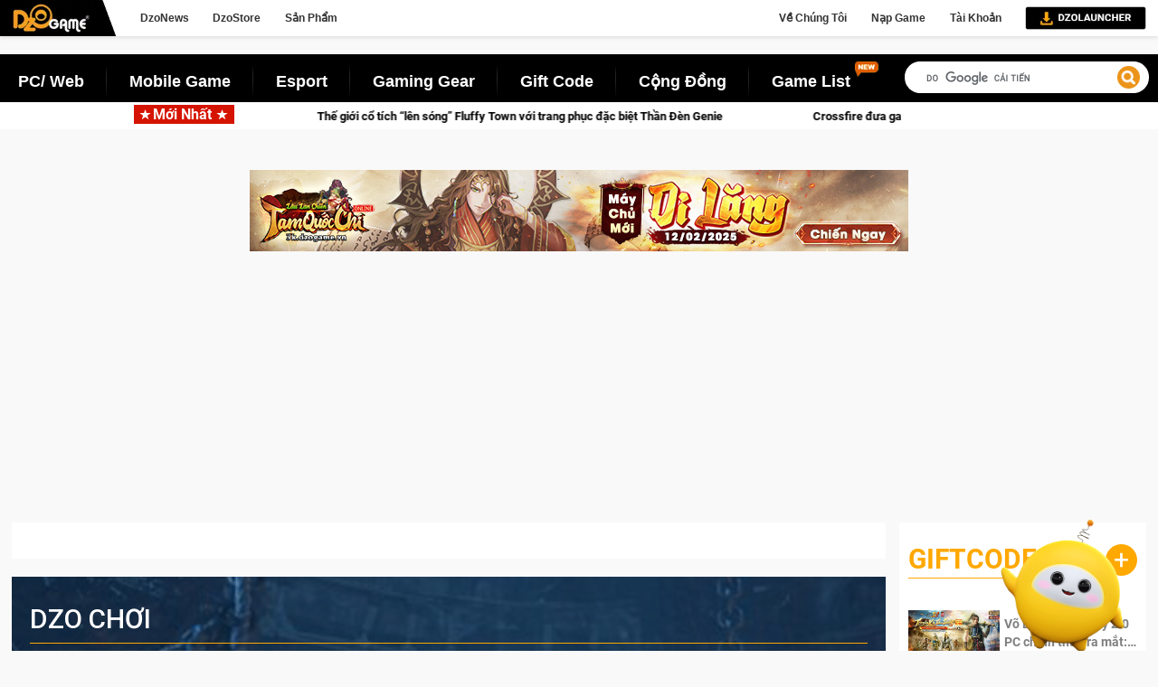

--- FILE ---
content_type: text/html; charset=utf-8
request_url: https://dzogame.vn/tag/dang-ky-autochess-moba.html
body_size: 122137
content:




<!DOCTYPE html>

<html lang="vi">
<head><link rel="stylesheet" href="https://dzogame.vn/assets/css/fontawesome.css" type="text/css"></link><link rel="stylesheet" href="https://dzogame.vn/assets/css/owl.theme.default.min.css" type="text/css"></link><link rel="stylesheet" href="https://dzogame.vn/assets/css/owl.carousel.min.css" type="text/css"></link><link rel="stylesheet" href="https://dzogame.vn/assets/css/bootstrap.min.css" type="text/css"></link><link rel="stylesheet" href="https://dzogame.vn/assets/css/fontawesome.css" type="text/css"></link><title>
	Dzogame - Trang tin tức về Game ,Công nghệ và Esport
</title>
    <!--Xác thực google-->
    <meta name="google-site-verification" content="sqC_CQw0waE-DOLS0K4bykSWaMeASaE09T_zkmtLLXw" />
    <!--End xác thực google-->
    <meta name="viewport" content="width=device-width" /><meta http-equiv="x-ua-compatible" content="IE=edge" /><meta name="apple-mobile-web-app-capable" content="yes" /><meta name="apple-touch-fullscreen" content="yes" /><meta name="apple-mobile-web-app-title" content="Dzogame" /><meta name="application-name" content="Dzogame" /><link href="../Dzogame-favi-new.png" sizes="32x32" rel="shortcut icon" type="image/x-icon" /><meta http-equiv="Content-Type" content="text/html; charset=UTF-8" /><meta name="keywords" content="tin mới nhất về game, game, game mạng xã hội, game nhập vai, game chiến thuật, game pc, game ps 3, game fps, game online, game offline, esport,bang hội, game mới, event, sự kiện, nhà phát hành, game thủ, offline, server, lag, disconect, hack, dupe đồ, nạp tiền,Asiasoft ,Dzogame ,TNGH,game 3d, game MMORPG" /><meta name="description" content="Trang tin tức - Dzogame Kênh tin tức và thông tin mới nhất về Game, đánh giá các Game hay đang chơi, công nghệ Game trong nước và thế giới cực nhanh, cùng thư viên trò chơi đầy đủ nhất" /><link rel="alternate" type="application/rss+xml" href="https://dzogame.vn/" title="Kênh tin Game lớn nhất, thư viện Game đầy đủ nhất" /><meta name="author" content="Dzogame" /><meta property="og:type" content="website" /><meta property="og:site_name" content="Dzogame - Nơi cập nhật thông tin mới nhất, đánh giá các Game hay đang chơi, công nghệ Game trong nước và thế giới cực nhanh" /><meta property="og:description" content="Trang Tin tức - Dzogame Kênh tin tức và thông tin mới nhất về Game, đánh giá các Game hay đang chơi, công nghệ Game trong nước và thế giới cực nhanh, cùng thư viên trò chơi đầy đủ nhất" /><meta name="generator" content="dzogame.vn" /><meta name="copyright" content="Công Ty TNHH Châu Á Mềm - Dzogame" /><meta http-equiv="audience" content="General" /><meta name="resource-type" content="Document" /><meta name="distribution" content="Global" /><meta name="page-topic" content="Kênh thông tin mới nhất về công nghệ Game trong nước và thế giới" /><meta name="RATING" content="GENERAL" /><meta name="robots" content="index,follow,all" /><meta property="fb:app_id" content="903377223190802" /><meta property="fb:admins" content="100009365445629" /><meta property="fb:admins" content="100002764109234" />
    <link rel="stylesheet" href="https://dzogame.vn/assets/css/swiper-bundle.min.css" />

    <link rel="stylesheet" href="https://dzogame.vn/Layout_2021/assets/less/Master.less" />
    <link rel="stylesheet" href="https://dzogame.vn/Layout_2021/assets/less/Profile.less" />

    <script src="https://dzogame.vn/assets/js/jquery-1.10.2.min.js"></script>
    <script src="https://dzogame.vn/assets/js/jQuery-plugin-progressbar.js"></script>
    
    <script src="https://dzogame.vn/assets/js/bootstrap.min.js"></script>
    <script src="https://dzogame.vn/assets/js/jquery.sticky.js"></script>
    <script src="https://dzogame.vn/assets/js/advCount.min.js"></script>
    <script src="https://dzogame.vn/assets/js/lazyload.min.js"></script>
    
    <script src="https://dzogame.vn/assets/js/dragdealer.js"></script>
    <script src="https://dzogame.vn/assets/js/Chart.min.js"></script>
    <script src="https://dzogame.vn/assets/js/popper.min.js"></script>
    <script src="https://dzogame.vn/assets/js/tippy-bundle.iife.min.js"></script>
    <script src="https://dzogame.vn/assets/js/sweetalert.min.js"></script>
    <script src="https://dzogame.vn/assets/js/swiper-bundle.min.js"></script>
    <script src="https://dzogame.vn/Layout_2021/assets/js/pagination.js"></script>
    

    <!--Facebook-->
    <script defer type="text/javascript">
        setTimeout(function () {
            (function (d, s, id) {
                var js, fjs = d.getElementsByTagName(s)[0];
                if (d.getElementById(id)) return;
                js = d.createElement(s); js.id = id;
                js.src = "https://connect.facebook.net/vi_VN/sdk.js#version=v2.7&xfbml=1&appId=740983485965141";
                fjs.parentNode.insertBefore(js, fjs);
            }(document, 'script', 'facebook-jssdk'));
        }, 5000);
    </script>

    <!-- Google Tag Manager -->
    <script defer>
        setTimeout(function () {
            (function (w, d, s, l, i) {
                w[l] = w[l] || []; w[l].push({
                    'gtm.start':
                        new Date().getTime(), event: 'gtm.js'
                }); var f = d.getElementsByTagName(s)[0],
                    j = d.createElement(s), dl = l != 'dataLayer' ? '&l=' + l : ''; j.async = true; j.src =
                        'https://www.googletagmanager.com/gtm.js?id=' + i + dl; f.parentNode.insertBefore(j, f);
            })(window, document, 'script', 'dataLayer', 'GTM-NNF38MH');
        }, 5000);
    </script>
    <!-- End Google Tag Manager -->

    <!-- Global site tag (gtag.js) - Google Analytics -->
    

    <!-- Google tag (gtag.js) -->
    <script defer src="https://www.googletagmanager.com/gtag/js?id=G-D4G0CZN4P9"></script>

    <script defer>
        setTimeout(function () {
            window.dataLayer = window.dataLayer || [];
            function gtag() { dataLayer.push(arguments); }
            gtag('js', new Date());

            gtag('config', 'G-D4G0CZN4P9');
        }, 5000);
    </script>

     <script async src="https://pagead2.googlesyndication.com/pagead/js/adsbygoogle.js?client=ca-pub-1471288753234683" crossorigin="anonymous"></script>

    

<!--Tracking Dzo-->
<script>
    window.$dzovn || (function (d, s) {
        var z = $dzovn = function (c) { z._.push(c) }, $ = z.s =
            d.createElement(s), e = d.getElementsByTagName(s)[0]; z.set = function (o) {
                z.set.
                    _.push(o)
            }; z._ = []; z.set._ = []; $.async = !0; $.setAttribute("charset", "utf-8");
        $.src = "https://pcid.dzogame.vn/product/trackingData.aspx?id=dzogame"; z.t = +new Date; $.
            type = "text/javascript"; e.parentNode.insertBefore($, e)
    })(document, "script");
</script>
<!--End Tracking Dzo--><meta name="title" content="Tin game mới về dang ky autochess moba" /><meta name="news_keywords" content="dang ky autochess moba, dang ky autochess moba" /><meta name="description" content="Tin tức game mới nhất, tin dang ky autochess moba, các bài đánh giá chuyên sâu về dang ky autochess moba được cập nhật liên tục trên dzogame.vn." /><meta property="og:description" content="DZOgame.vn cổng tin game mới nhất Việt Nam và Thế Giới, chuyên game online, webgame, game mobile, gift code...tất cả đều có trên DZOGAME."></meta><meta property="og:image" content="https://picture.dzogame.vn/Img/dzogame1024x1024.png"></meta><meta property="og:title" content="dang ky autochess moba"></meta><meta property="og:url" content="https://dzogame.vn/tag/dang-ky-autochess-moba.html"></meta><meta property="og:type" content="article"></meta><meta property="og:site_name" content="Trang TIN GAME Online, Webgame, Game Mobile cực HOT"></meta><meta property="og:locale" content="vi_VN"></meta><meta name="articletag" content="dang ky autochess moba" /><meta name="canonical" content="https://dzogame.vn/tag/dang-ky-autochess-moba.html" /><link rel="stylesheet" href="https://dzogame.vn/assets/less/LessStyles.less" type="text/css"></link><link rel="stylesheet" href="https://dzogame.vn/assets/less/StyleDzoNews2021.less?t=18012026" type="text/css"></link><link rel="stylesheet" href="https://dzogame.vn/Layout_2021/assets/less/Master.less" type="text/css"></link><script type="text/javascript" src="https://dzogame.vn/assets/js/jquery.min.js"></script></head>
<body>
    <script type="text/javascript" src="https://dzogame.vn/assets/js/jquery.min.js" nonce=""></script>
    <script type="text/javascript" src="https://dzogame.vn/assets/js/advCount.min.js" nonce=""></script>

    <!-- Google Tag Manager (noscript) -->
    <noscript>
        <iframe src="https://www.googletagmanager.com/ns.html?id=GTM-NNF38MH"
            height="0" width="0" style="display: none; visibility: hidden"></iframe>
    </noscript>
    <!-- End Google Tag Manager (noscript) -->

    <header>
        


<script defer src="https://dzogame.vn/DzoHeader/js/DzoHeaderMenu2025.js?v=639043238748880429"></script>
        
        
<div id="menu_dzonews">
    <div class="container">
        <div class="row">
            <div class="col-sm-12">
                <nav class="navbar">
                    <ul class="nav navbar-nav" id="left-menu-dzonews">
                        <li><a href="https://dzogame.vn/pcweb-57.html">PC/ Web</a></li>
                        <li><a href="https://dzogame.vn/game-mobile-17.html">Mobile Game</a></li>
                        <li><a href="https://dzogame.vn/esports-22.html">Esport</a></li>
                        <li><a href="https://dzogame.vn/gaming-gear-58.html">Gaming Gear</a></li>
                        <li><a href="https://dzogame.vn/giftcode-34.html">Gift Code</a></li>
                        <li><a href="https://dzogame.vn/cong-dong-11.html">Cộng Đồng</a></li>
                        <li><a href="https://dzogame.vn/games-list" class="new-lable">Game List</a></li>

                    </ul>

                    <form class="navbar-form navbar-right" action="javascript:">
                        <div class="form-group">
                            <script>
                                (function () {
                                    var cx = '014491970047772699611:oeccewtqhws';
                                    var gcse = document.createElement('script');
                                    gcse.type = 'text/javascript';
                                    gcse.async = true;
                                    gcse.src = 'https://cse.google.com/cse.js?cx=' + cx;
                                    var s = document.getElementsByTagName('script')[0];
                                    s.parentNode.insertBefore(gcse, s);
                                })();
                            </script>
                            <gcse:search></gcse:search>
                        </div>
                    </form>
                </nav>
            </div>
        </div>
    </div>
</div>

        <div class="container">
            <div class="latest-news">
                <div class="immpt-title">
                    <h5><i class="glyphicon glyphicon-star"></i>Mới Nhất <i class="glyphicon glyphicon-star"></i></h5>
                </div>
                <div class="immpt-content">
                    <div class="ticker-wrap">
                        <div class="ticker" id="ticker">

                            
                        </div>
                    </div>
                </div>
            </div>
        </div>
    </header>
    <a href="https://l.dzogame.vn/9wUHs4" class="img-gif" id="img-gif">
        
    </a>
    <div class="main-content">
        <input type="hidden" id="rootURL" value="https://dzogame.vn" />     
        
    <div id="MainBanner_Banner1400x250_banner1400x250" class="adsbanner">
<script type="text/javascript">
function image() {};
 var arrview1 = [];
 var arrclick1 = []; 
image = new image(); 
number = 0;arrview1[0] = "gC7Cr31_rk8=";arrclick1[0] = "tW7VYEnoV90=";
image[number++] = "<div onclick=\"return advCount1506('tW7VYEnoV90=');\"><a href='https://l.dzogame.vn/BhREL7' target='_blank'><img src='https://picture.dzogame.vn/img/ads19537372685974268667.jpg'></a></div>";
increment = Math.floor(Math.random() * number);document.write(image[increment]);advCount1506(arrview1[increment]);</script></div>
<div class="adsbanner" style="display: contents">
    
    <script async src="https://pagead2.googlesyndication.com/pagead/js/adsbygoogle.js?client=ca-pub-1471288753234683"
        crossorigin="anonymous"></script>
    <!-- DzoNew_Center_BannerNgang -->
    <ins class="adsbygoogle"
        style="display: flex; justify-content: center;"
        data-ad-client="ca-pub-1471288753234683"
        data-ad-slot="7879686218"
        data-ad-format="auto"
        data-full-width-responsive="true"></ins>
    <script>
        (adsbygoogle = window.adsbygoogle || []).push({});
    </script>
</div>


        
        

    <section class="main-section">
        <div class="main-col">
            <div class="main-col-1">

                <div class="profilewrapper">

                    <div id="MainContent_game_profile" class="profilewrapper2">

                        
                        <!-- end gameName -->
                    </div>

                    
                    <div id="MainContent_ratingChart" class="ratingWrapper">
                    </div>

                    

                    <div class="container1">
                        <div id="MainContent_hidden_info">
                        </div>

                        <div class="containerchoi dzochoi-container">

                            <div class="title">
                                <h2>DZO CHƠI</h2>
                            </div>
                            <div class="swiper-container swiper-container1">
                                <!-- Additional required wrapper -->
                                <div id="MainContent_dzochoi" class="swiper-wrapper"><div class='swiper-slide'>
                                         <a href = 'https://chiendia.onelink.me/XkRU/n9seveuo' >
                                            <img class='' src = 'https://picture.dzogame.vn/img/cms12982453526501199145.jpg'  alt = '' />
                                         </a>
                                    </div ><div class='swiper-slide'>
                                         <a href = 'https://dzogame.vn/tag/xa-dieu-tam-khuc-mobile.html' >
                                            <img class='' src = 'https://picture.dzogame.vn/img/cms17663412031238699557.jpg'  alt = '' />
                                         </a>
                                    </div ><div class='swiper-slide'>
                                         <a href = 'https://dzogame.vn/tag/hiep-khach-mobile.html' >
                                            <img class='' src = 'https://picture.dzogame.vn/img/cms14875322533854504466.png'  alt = '' />
                                         </a>
                                    </div ><div class='swiper-slide'>
                                         <a href = 'https://l.dzogame.vn/gwaAyz' >
                                            <img class='' src = 'https://picture.dzogame.vn/img/cms1247126322701237304.png'  alt = '' />
                                         </a>
                                    </div ><div class='swiper-slide'>
                                         <a href = 'https://dzogame.vn/tag/melojam.html' >
                                            <img class='' src = 'https://picture.dzogame.vn/img/cms16222634267781475001.png'  alt = '' />
                                         </a>
                                    </div ><div class='swiper-slide'>
                                         <a href = 'https://dzogame.vn/tag/ts-online-mobile.html' >
                                            <img class='' src = 'https://picture.dzogame.vn/img/cms10752692687956256564.png'  alt = '' />
                                         </a>
                                    </div ><div class='swiper-slide'>
                                         <a href = 'https://dzogame.vn/tag/co-kiem-ky-dam-online.html' >
                                            <img class='' src = 'https://picture.dzogame.vn/img/cms20544833566559357264.png'  alt = '' />
                                         </a>
                                    </div ><div class='swiper-slide'>
                                         <a href = 'https://dzogame.vn/tag/tieu-ngao-giang-ho-online.html' >
                                            <img class='' src = 'https://picture.dzogame.vn/img/cms18222265226043642918.png'  alt = '' />
                                         </a>
                                    </div ><div class='swiper-slide'>
                                         <a href = 'https://dzogame.vn/tag/dzoca.html' >
                                            <img class='' src = 'https://picture.dzogame.vn/img/cms7360075359121621229.jpg'  alt = '' />
                                         </a>
                                    </div ><div class='swiper-slide'>
                                         <a href = 'https://dzogame.vn/tag/tam-quoc-chi.html' >
                                            <img class='' src = 'https://picture.dzogame.vn/img/cms20156288582098732622.png'  alt = '' />
                                         </a>
                                    </div ><div class='swiper-slide'>
                                         <a href = 'https://dzogame.vn/tag/cuu-long-chi-ton.html' >
                                            <img class='' src = 'https://picture.dzogame.vn/img/cms5345496128684662570.png'  alt = '' />
                                         </a>
                                    </div ><div class='swiper-slide'>
                                         <a href = 'https://dzogame.vn/tag/hac-nguyet-quyen-than.html' >
                                            <img class='' src = 'https://picture.dzogame.vn/img/cms1848694412118917541.png'  alt = '' />
                                         </a>
                                    </div ><div class='swiper-slide'>
                                         <a href = 'https://dzogame.vn/tag/dau-truong-Onmyoji.html' >
                                            <img class='' src = 'https://picture.dzogame.vn/img/cms1998280461861988257.jpg'  alt = '' />
                                         </a>
                                    </div ><div class='swiper-slide'>
                                         <a href = 'https://123.dzogame.vn/chi-tiet-game/vit-ngao-crazy-duck' >
                                            <img class='' src = 'https://picture.dzogame.vn/img/cms9813346635273372050.png'  alt = '' />
                                         </a>
                                    </div ><div class='swiper-slide'>
                                         <a href = 'https://123.dzogame.vn/' >
                                            <img class='' src = 'https://picture.dzogame.vn/img/cms87682263930048483.png'  alt = '' />
                                         </a>
                                    </div ><div class='swiper-slide'>
                                         <a href = 'https://123.dzogame.vn/chi-tiet-game/cao-boi-cow-boy' >
                                            <img class='' src = 'https://picture.dzogame.vn/img/cms8955496260799719882.png'  alt = '' />
                                         </a>
                                    </div ><div class='swiper-slide'>
                                         <a href = 'https://123.dzogame.vn/chi-tiet-game/shape-master' >
                                            <img class='' src = 'https://picture.dzogame.vn/img/cms13214198698085079060.png'  alt = '' />
                                         </a>
                                    </div ><div class='swiper-slide'>
                                         <a href = 'https://123.dzogame.vn/chi-tiet-game/san-heo-pig-hunter' >
                                            <img class='' src = 'https://picture.dzogame.vn/img/cms8484995492134918654.png'  alt = '' />
                                         </a>
                                    </div ><div class='swiper-slide'>
                                         <a href = 'https://123.dzogame.vn/chi-tiet-game/3k-cungthu' >
                                            <img class='' src = 'https://picture.dzogame.vn/img/cms12086520577656396662.png'  alt = '' />
                                         </a>
                                    </div ><div class='swiper-slide'>
                                         <a href = 'https://123.dzogame.vn/chi-tiet-game/dua-cho' >
                                            <img class='' src = 'https://picture.dzogame.vn/img/cms10735505472692606220.png'  alt = '' />
                                         </a>
                                    </div ></div>
                                <!-- If we need navigation buttons -->
                                <div class="navDiv1">
                                    <div class="swiper-button-prev"><i class="fa fa-caret-right"></i></div>
                                    <div class="swiper-button-next"><i class="fa fa-caret-left"></i></div>
                                </div>
                            </div>
                        </div>

                        <div class="containergame">
                            <div class="containerchoi dzochoi-container">

                                <div class="title">
                                    <h2>TOP GAME</h2>
                                </div>

                                <div class="swiper-container2 swiper-container">
                                    <!-- Additional required wrapper -->
                                    <div id="MainContent_content_rate_game" class="swiper-wrapper"><div class='swiper-slide' style='width: 240px;'>
                                <div class='item-top-offer-game'>
                                    <div class='avartar-info-game'>
                                         <a href = 'https://dzogame.vn/tag/naruto-dai-chien-mobile.html' >
                                                        <img class=''  src='https://picture.dzogame.vn/img/cms19811795720912621887.png'/>
                                         </a>
                                    </div>
                                    <div class='intro-item-show-news'>
                                          <div class='rate-point'>
                                                <div class='progress-bar1' data-percent=100 data-duration='1000' data-color='#fff,#ec9419' data-text='5'>
                                                            <div class='background' style='background-color: rgb(255, 255, 255);'>
                                                            </div>

                                                            <div class='rotate' style='background-color: rgb(236, 148, 25); transition: transform 1000ms linear 0s; transform: rotate(360deg);'>
                                                            </div>

                                                            <div class='left' style='background-color: rgb(255, 255, 255); animation: 657.895ms step-start 0s 1 normal none running toggle; opacity: 0;'>
                                                            </div>

                                                            <div class='right' style='background-color: rgb(236, 148, 25); animation: 657.895ms step-end 0s 1 normal none running toggle; opacity: 1;'>
                                                            </div>
                                                            <div class=''><span class='txt_rate'>5</span>
                                                            </div>
                                                   </div>
                                            </div> <!-- end rate point -->
                                            <div class='label-game mobile'>
                                                        <span>MOBI</span>
                                            </div>
                                            <div class='title-item'>
                                                <a href = 'https://dzogame.vn/tag/naruto-dai-chien-mobile.html' >
                                                    <h3> Naruto Đại Chiến Mobile</h3>
                                                </a>
                                            </div> <!-- end title-item' -->
                                       </div> <!-- end intro-item-show-news -->
                                    </div> <!-- end item-top-offer-game -->
                                </div> <!-- end swiper-slide -->
                                <div class='swiper-slide' style='width: 240px;'>
                                <div class='item-top-offer-game'>
                                    <div class='avartar-info-game'>
                                         <a href = 'https://dzogame.vn/tag/au-mobi.html' >
                                                        <img class=''  src='https://picture.dzogame.vn/img/cms15152937543716590884.png'/>
                                         </a>
                                    </div>
                                    <div class='intro-item-show-news'>
                                          <div class='rate-point'>
                                                <div class='progress-bar1' data-percent=100 data-duration='1000' data-color='#fff,#ec9419' data-text='5'>
                                                            <div class='background' style='background-color: rgb(255, 255, 255);'>
                                                            </div>

                                                            <div class='rotate' style='background-color: rgb(236, 148, 25); transition: transform 1000ms linear 0s; transform: rotate(360deg);'>
                                                            </div>

                                                            <div class='left' style='background-color: rgb(255, 255, 255); animation: 657.895ms step-start 0s 1 normal none running toggle; opacity: 0;'>
                                                            </div>

                                                            <div class='right' style='background-color: rgb(236, 148, 25); animation: 657.895ms step-end 0s 1 normal none running toggle; opacity: 1;'>
                                                            </div>
                                                            <div class=''><span class='txt_rate'>5</span>
                                                            </div>
                                                   </div>
                                            </div> <!-- end rate point -->
                                            <div class='label-game mobile'>
                                                        <span>MOBI</span>
                                            </div>
                                            <div class='title-item'>
                                                <a href = 'https://dzogame.vn/tag/au-mobi.html' >
                                                    <h3> Au Mobi VNG</h3>
                                                </a>
                                            </div> <!-- end title-item' -->
                                       </div> <!-- end intro-item-show-news -->
                                    </div> <!-- end item-top-offer-game -->
                                </div> <!-- end swiper-slide -->
                                <div class='swiper-slide' style='width: 240px;'>
                                <div class='item-top-offer-game'>
                                    <div class='avartar-info-game'>
                                         <a href = 'https://dzogame.vn/tag/ngao-kiem-ky-duyen.html' >
                                                        <img class=''  src='https://picture.dzogame.vn/img/cms14615306018635916379.png'/>
                                         </a>
                                    </div>
                                    <div class='intro-item-show-news'>
                                          <div class='rate-point'>
                                                <div class='progress-bar1' data-percent=100 data-duration='1000' data-color='#fff,#ec9419' data-text='5'>
                                                            <div class='background' style='background-color: rgb(255, 255, 255);'>
                                                            </div>

                                                            <div class='rotate' style='background-color: rgb(236, 148, 25); transition: transform 1000ms linear 0s; transform: rotate(360deg);'>
                                                            </div>

                                                            <div class='left' style='background-color: rgb(255, 255, 255); animation: 657.895ms step-start 0s 1 normal none running toggle; opacity: 0;'>
                                                            </div>

                                                            <div class='right' style='background-color: rgb(236, 148, 25); animation: 657.895ms step-end 0s 1 normal none running toggle; opacity: 1;'>
                                                            </div>
                                                            <div class=''><span class='txt_rate'>5</span>
                                                            </div>
                                                   </div>
                                            </div> <!-- end rate point -->
                                            <div class='label-game mobile'>
                                                        <span>MOBI</span>
                                            </div>
                                            <div class='title-item'>
                                                <a href = 'https://dzogame.vn/tag/ngao-kiem-ky-duyen.html' >
                                                    <h3> Ngạo Kiếm Kỳ Duyên</h3>
                                                </a>
                                            </div> <!-- end title-item' -->
                                       </div> <!-- end intro-item-show-news -->
                                    </div> <!-- end item-top-offer-game -->
                                </div> <!-- end swiper-slide -->
                                <div class='swiper-slide' style='width: 240px;'>
                                <div class='item-top-offer-game'>
                                    <div class='avartar-info-game'>
                                         <a href = 'https://dzogame.vn/tag/ngao-thien-mobile.html' >
                                                        <img class=''  src='https://picture.dzogame.vn/img/cms6259136992655968969.jpg'/>
                                         </a>
                                    </div>
                                    <div class='intro-item-show-news'>
                                          <div class='rate-point'>
                                                <div class='progress-bar1' data-percent=100 data-duration='1000' data-color='#fff,#ec9419' data-text='5'>
                                                            <div class='background' style='background-color: rgb(255, 255, 255);'>
                                                            </div>

                                                            <div class='rotate' style='background-color: rgb(236, 148, 25); transition: transform 1000ms linear 0s; transform: rotate(360deg);'>
                                                            </div>

                                                            <div class='left' style='background-color: rgb(255, 255, 255); animation: 657.895ms step-start 0s 1 normal none running toggle; opacity: 0;'>
                                                            </div>

                                                            <div class='right' style='background-color: rgb(236, 148, 25); animation: 657.895ms step-end 0s 1 normal none running toggle; opacity: 1;'>
                                                            </div>
                                                            <div class=''><span class='txt_rate'>5</span>
                                                            </div>
                                                   </div>
                                            </div> <!-- end rate point -->
                                            <div class='label-game mobile'>
                                                        <span>MOBI</span>
                                            </div>
                                            <div class='title-item'>
                                                <a href = 'https://dzogame.vn/tag/ngao-thien-mobile.html' >
                                                    <h3> Ngạo Thiên Mobile</h3>
                                                </a>
                                            </div> <!-- end title-item' -->
                                       </div> <!-- end intro-item-show-news -->
                                    </div> <!-- end item-top-offer-game -->
                                </div> <!-- end swiper-slide -->
                                <div class='swiper-slide' style='width: 240px;'>
                                <div class='item-top-offer-game'>
                                    <div class='avartar-info-game'>
                                         <a href = 'https://dzogame.vn/tag/nhan-gia-vo-song-3d.html' >
                                                        <img class=''  src='https://picture.dzogame.vn/img/cms6580085780915683916.png'/>
                                         </a>
                                    </div>
                                    <div class='intro-item-show-news'>
                                          <div class='rate-point'>
                                                <div class='progress-bar1' data-percent=100 data-duration='1000' data-color='#fff,#ec9419' data-text='5'>
                                                            <div class='background' style='background-color: rgb(255, 255, 255);'>
                                                            </div>

                                                            <div class='rotate' style='background-color: rgb(236, 148, 25); transition: transform 1000ms linear 0s; transform: rotate(360deg);'>
                                                            </div>

                                                            <div class='left' style='background-color: rgb(255, 255, 255); animation: 657.895ms step-start 0s 1 normal none running toggle; opacity: 0;'>
                                                            </div>

                                                            <div class='right' style='background-color: rgb(236, 148, 25); animation: 657.895ms step-end 0s 1 normal none running toggle; opacity: 1;'>
                                                            </div>
                                                            <div class=''><span class='txt_rate'>5</span>
                                                            </div>
                                                   </div>
                                            </div> <!-- end rate point -->
                                            <div class='label-game mobile'>
                                                        <span>MOBI</span>
                                            </div>
                                            <div class='title-item'>
                                                <a href = 'https://dzogame.vn/tag/nhan-gia-vo-song-3d.html' >
                                                    <h3> Nhẫn Giả Vô Song 3D</h3>
                                                </a>
                                            </div> <!-- end title-item' -->
                                       </div> <!-- end intro-item-show-news -->
                                    </div> <!-- end item-top-offer-game -->
                                </div> <!-- end swiper-slide -->
                                <div class='swiper-slide' style='width: 240px;'>
                                <div class='item-top-offer-game'>
                                    <div class='avartar-info-game'>
                                         <a href = 'https://dzogame.vn/tag/poke-adventure-h5.html' >
                                                        <img class=''  src='https://picture.dzogame.vn/img/cms21133823467671889597.png'/>
                                         </a>
                                    </div>
                                    <div class='intro-item-show-news'>
                                          <div class='rate-point'>
                                                <div class='progress-bar1' data-percent=100 data-duration='1000' data-color='#fff,#ec9419' data-text='5'>
                                                            <div class='background' style='background-color: rgb(255, 255, 255);'>
                                                            </div>

                                                            <div class='rotate' style='background-color: rgb(236, 148, 25); transition: transform 1000ms linear 0s; transform: rotate(360deg);'>
                                                            </div>

                                                            <div class='left' style='background-color: rgb(255, 255, 255); animation: 657.895ms step-start 0s 1 normal none running toggle; opacity: 0;'>
                                                            </div>

                                                            <div class='right' style='background-color: rgb(236, 148, 25); animation: 657.895ms step-end 0s 1 normal none running toggle; opacity: 1;'>
                                                            </div>
                                                            <div class=''><span class='txt_rate'>5</span>
                                                            </div>
                                                   </div>
                                            </div> <!-- end rate point -->
                                            <div class='label-game pc'>
                                                        <span>PC</span>
                                            </div>
                                            <div class='title-item'>
                                                <a href = 'https://dzogame.vn/tag/poke-adventure-h5.html' >
                                                    <h3> Poke Adventure H5</h3>
                                                </a>
                                            </div> <!-- end title-item' -->
                                       </div> <!-- end intro-item-show-news -->
                                    </div> <!-- end item-top-offer-game -->
                                </div> <!-- end swiper-slide -->
                                <div class='swiper-slide' style='width: 240px;'>
                                <div class='item-top-offer-game'>
                                    <div class='avartar-info-game'>
                                         <a href = 'https://dzogame.vn/tag/mu-dau-truong-h5.html' >
                                                        <img class=''  src='https://picture.dzogame.vn/img/cms11599309952614081664.png'/>
                                         </a>
                                    </div>
                                    <div class='intro-item-show-news'>
                                          <div class='rate-point'>
                                                <div class='progress-bar1' data-percent=100 data-duration='1000' data-color='#fff,#ec9419' data-text='5'>
                                                            <div class='background' style='background-color: rgb(255, 255, 255);'>
                                                            </div>

                                                            <div class='rotate' style='background-color: rgb(236, 148, 25); transition: transform 1000ms linear 0s; transform: rotate(360deg);'>
                                                            </div>

                                                            <div class='left' style='background-color: rgb(255, 255, 255); animation: 657.895ms step-start 0s 1 normal none running toggle; opacity: 0;'>
                                                            </div>

                                                            <div class='right' style='background-color: rgb(236, 148, 25); animation: 657.895ms step-end 0s 1 normal none running toggle; opacity: 1;'>
                                                            </div>
                                                            <div class=''><span class='txt_rate'>5</span>
                                                            </div>
                                                   </div>
                                            </div> <!-- end rate point -->
                                            <div class='label-game pc'>
                                                        <span>PC</span>
                                            </div>
                                            <div class='title-item'>
                                                <a href = 'https://dzogame.vn/tag/mu-dau-truong-h5.html' >
                                                    <h3> MU Đấu Trường H5</h3>
                                                </a>
                                            </div> <!-- end title-item' -->
                                       </div> <!-- end intro-item-show-news -->
                                    </div> <!-- end item-top-offer-game -->
                                </div> <!-- end swiper-slide -->
                                <div class='swiper-slide' style='width: 240px;'>
                                <div class='item-top-offer-game'>
                                    <div class='avartar-info-game'>
                                         <a href = 'https://dzogame.vn/tag/poki-mobile.html' >
                                                        <img class=''  src='https://picture.dzogame.vn/img/cms8908094903491545379.jpg'/>
                                         </a>
                                    </div>
                                    <div class='intro-item-show-news'>
                                          <div class='rate-point'>
                                                <div class='progress-bar1' data-percent=100 data-duration='1000' data-color='#fff,#ec9419' data-text='5'>
                                                            <div class='background' style='background-color: rgb(255, 255, 255);'>
                                                            </div>

                                                            <div class='rotate' style='background-color: rgb(236, 148, 25); transition: transform 1000ms linear 0s; transform: rotate(360deg);'>
                                                            </div>

                                                            <div class='left' style='background-color: rgb(255, 255, 255); animation: 657.895ms step-start 0s 1 normal none running toggle; opacity: 0;'>
                                                            </div>

                                                            <div class='right' style='background-color: rgb(236, 148, 25); animation: 657.895ms step-end 0s 1 normal none running toggle; opacity: 1;'>
                                                            </div>
                                                            <div class=''><span class='txt_rate'>5</span>
                                                            </div>
                                                   </div>
                                            </div> <!-- end rate point -->
                                            <div class='label-game mobile'>
                                                        <span>MOBI</span>
                                            </div>
                                            <div class='title-item'>
                                                <a href = 'https://dzogame.vn/tag/poki-mobile.html' >
                                                    <h3> Poki Mobile</h3>
                                                </a>
                                            </div> <!-- end title-item' -->
                                       </div> <!-- end intro-item-show-news -->
                                    </div> <!-- end item-top-offer-game -->
                                </div> <!-- end swiper-slide -->
                                </div>
                                    <!-- END SWIPER-WRAPPER -->
                                </div>
                            </div>
                        </div>
                    </div>
                </div>
                <!-- end profilewrapper -->

                

                

                <div id="MainContent_cat_post_top" class="container2">
                        <div class='gametitle1'>
                            <div class='gametitle2'>
                                dang ky autochess moba
                            </div>
                        </div> 
                            
                        <div class='gameDiv1'>
                            <div class='gameInfo'>
                                <div class='gameDetail'>
                                    <div class='author'>
                                        <div class='author-1'>
                                            <a href = 'https://dzogame.vn/game-mobile/autochess-moba-mo-dang-ky-truoc-ra-mat-chinh-thuc-dau-thang-sau-24149-17.html'>
                                               <img src = 'https://dzogame.vn/assets/img/loading-image-1920x1080.png' data-src=https://picture.dzogame.vn/img/cms2393650817132116734.jpg  />
                                            </a>                                           
                                        </div>
                                        <div class='authorWrapper'>
                                                <div class='gameName2'>
                                                     <a href = 'https://dzogame.vn/game-mobile-17.html'> <h4>Game mobile </h4> </a>
                                                </div>

                                                <div class='event'>
                                                    <div class='event-1'>
                                                    </div>
                                                    <div class='event-2'>
                                                        <a href='https://dzogame.vn/game-mobile/autochess-moba-mo-dang-ky-truoc-ra-mat-chinh-thuc-dau-thang-sau-24149-17.html'> AutoChess MOBA mở đăng ký trước, ra mắt chính thức đầu tháng sau </a>
                                                    </div>

                                                </div>

                                                <div class='authorWrapper2'>
                                                    <div class='author-2'>
                                                        <img src = 'https://dzogame.vn/assets/img/loading-image-1920x1080.png' data-src=https://dzogame.vn/assets/img/tac-gia-huy-tran.jpg  />
                                                    </div>
                                                    <div class='author-3'>
                                                        <a href='https://dzogame.vn/tac-gia/tran-huy.html'>Tran Huy</a>
                                                    </div>
                                                    <div class='author-4'>
                                                        22/11/2022 15:30:00
                                                    </div>
                                                </div>
                                                <div class='author-5'>
                                                    <p>
                                                        Như vậy, tựa game moba sử dụng hệ thống tướng là các quân cờ trong AutoChess sẽ chính thức ra mắt sau 10 ngày nữa.

                                                    </p>
                                                </div>
                                            </div>
                                        </div>
                                    </div>
                                </div>
                            </div> <!-- END gameDiv1 -->
                        <div class='gameDiv1'>
                            <div class='gameInfo'>
                                <div class='gameDetail'>
                                    <div class='author'>
                                        <div class='author-1'>
                                            <a href = 'https://dzogame.vn/game-mobile/ban-da-choi-thu-autochess-moba-chua-24076-17.html'>
                                               <img src = 'https://dzogame.vn/assets/img/loading-image-1920x1080.png' data-src=https://picture.dzogame.vn/img/cms16741315974866584647.jpg  />
                                            </a>                                           
                                        </div>
                                        <div class='authorWrapper'>
                                                <div class='gameName2'>
                                                     <a href = 'https://dzogame.vn/game-mobile-17.html'> <h4>Game mobile </h4> </a>
                                                </div>

                                                <div class='event'>
                                                    <div class='event-1'>
                                                    </div>
                                                    <div class='event-2'>
                                                        <a href='https://dzogame.vn/game-mobile/ban-da-choi-thu-autochess-moba-chua-24076-17.html'> Bạn đã chơi thử AutoChess MOBA chưa? </a>
                                                    </div>

                                                </div>

                                                <div class='authorWrapper2'>
                                                    <div class='author-2'>
                                                        <img src = 'https://dzogame.vn/assets/img/loading-image-1920x1080.png' data-src=https://dzogame.vn/assets/img/tac-gia-huy-tran.jpg  />
                                                    </div>
                                                    <div class='author-3'>
                                                        <a href='https://dzogame.vn/tac-gia/tran-huy.html'>Tran Huy</a>
                                                    </div>
                                                    <div class='author-4'>
                                                        26/09/2022 10:00:00
                                                    </div>
                                                </div>
                                                <div class='author-5'>
                                                    <p>
                                                        Cùng tham gia trận đấu moba 5vs5 thú vị với những vị tướng trong AutoChess.

                                                    </p>
                                                </div>
                                            </div>
                                        </div>
                                    </div>
                                </div>
                            </div> <!-- END gameDiv1 -->
                        <div class='gameDiv1'>
                            <div class='gameInfo'>
                                <div class='gameDetail'>
                                    <div class='author'>
                                        <div class='author-1'>
                                            <a href = 'https://dzogame.vn/game-mobile/autochess-moba-chuan-bi-thu-nghiem-24005-17.html'>
                                               <img src = 'https://dzogame.vn/assets/img/loading-image-1920x1080.png' data-src=https://picture.dzogame.vn/img/cms13312897448162578860.jpg  />
                                            </a>                                           
                                        </div>
                                        <div class='authorWrapper'>
                                                <div class='gameName2'>
                                                     <a href = 'https://dzogame.vn/game-mobile-17.html'> <h4>Game mobile </h4> </a>
                                                </div>

                                                <div class='event'>
                                                    <div class='event-1'>
                                                    </div>
                                                    <div class='event-2'>
                                                        <a href='https://dzogame.vn/game-mobile/autochess-moba-chuan-bi-thu-nghiem-24005-17.html'> AutoChess MOBA chuẩn bị thử nghiệm </a>
                                                    </div>

                                                </div>

                                                <div class='authorWrapper2'>
                                                    <div class='author-2'>
                                                        <img src = 'https://dzogame.vn/assets/img/loading-image-1920x1080.png' data-src=https://dzogame.vn/assets/img/tac-gia-huy-tran.jpg  />
                                                    </div>
                                                    <div class='author-3'>
                                                        <a href='https://dzogame.vn/tac-gia/tran-huy.html'>Tran Huy</a>
                                                    </div>
                                                    <div class='author-4'>
                                                        04/08/2022 12:30:00
                                                    </div>
                                                </div>
                                                <div class='author-5'>
                                                    <p>
                                                        Tựa game được được mong chờ khá nhiều trong thời gian qua chuẩn bị thử nghiệm.

                                                    </p>
                                                </div>
                                            </div>
                                        </div>
                                    </div>
                                </div>
                            </div> <!-- END gameDiv1 -->
                        </div>
                <!-- END CONTAINER2 -->

                <div id="MainContent_show_more_btn" class="container3 graybg">
                </div>
                

                <div class="container3">
                    <div class="imgDiv graybg2">
                        <div id="MainContent_Banner750x90_banner750x90" class="adsbanner">
    
<script type="text/javascript">
function image() {};
 var arrview1 = [];
 var arrclick1 = []; 
image = new image(); 
number = 0;arrview1[0] = "gC7Cr31_rk8=";arrclick1[0] = "tW7VYEnoV90=";
image[number++] = "<div onclick=\"return advCount1506('tW7VYEnoV90=');\"><a href='https://l.dzogame.vn/BhREL7' target='_blank'><img src='https://picture.dzogame.vn/img/ads19537372685974268667.jpg'></a></div>";
increment = Math.floor(Math.random() * number);document.write(image[increment]);advCount1506(arrview1[increment]);</script></div>
<div class="adsbanner"  style="display: block">
    
    <script async src="https://pagead2.googlesyndication.com/pagead/js/adsbygoogle.js?client=ca-pub-1471288753234683"
        crossorigin="anonymous"></script>
    <!-- DzoNew_Center_BannerNgang -->
    <ins class="adsbygoogle"
        style="display: flex; justify-content: center;"
        data-ad-client="ca-pub-1471288753234683"
        data-ad-slot="7879686218"
        data-ad-format="auto"
        data-full-width-responsive="true"></ins>
    <script>
        (adsbygoogle = window.adsbygoogle || []).push({});
    </script>
</div>

                    </div>
                </div>
                <!-- END CONTAINER3 -->

                

                <div id="MainContent_cat_post_bottom" class="container2">
                    
                </div>
                <!-- END CONTAINER2 2nd -->

                

                <!-- END CONTAINER3  2nd-->

                <div class="hotnews">
                    <div class="titlewrapper">

                        <div class="titlewrapper2">
                            <div class="title1">
                                <div style="text-decoration: none" id="title_hot_news" class="title_hot_news">
                                    HOT NEWS
                                </div>
                                <div class="icon1">
                                    <a href="javascript:void(0)" style="text-decoration: none;">+</a>
                                </div>

                                <div class="line">
                                </div>
                                <div class="line2">
                                </div>
                            </div>
                        </div>
                    </div>

                    <div id="MainContent_content_hotnews" class="newsWrapper"><div class='newsRow'><div class='imgDiv'>
                                <a href = 'https://dzogame.vn/game-mobile/mu-vinh-hang-duoc-uy-quyen-chinh-thuc-tu-webzen-han-quoc-chinh-thuc-ra-mat-25466-17.html' >
                                    <img class='lazy' src='https://dzogame.vn/assets/img/loading-image-1920x1080.png' data-src='https://picture.dzogame.vn/img/cms14832825953645210728.jpg' height='715' />
                                </a>
                                <div class='title1 game-mb'>
                                    <a href='https://dzogame.vn/game-mobile-17.html' >Game mobile</a>
                                    <div class='title1Slider'>
                                    </div>
                                </div> <!-- end title1 -->
                                <div class='title2Wrapper'>
                                    <div class='title2'>
                                        <div class='title2-1'>
                                        </div> <!-- end title2-1 -->
                                        <div class='title2-2'>
                                            <a href='https://dzogame.vn/game-mobile/mu-vinh-hang-duoc-uy-quyen-chinh-thuc-tu-webzen-han-quoc-chinh-thuc-ra-mat-25466-17.html' >MU: VĨNH HẰNG - ĐƯỢC ỦY QUYỀN CHÍNH THỨC TỪ  WEBZEN HÀN QUỐC - CHÍNH THỨC RA MẮT! </a>
                                            <div class='item_desc'>
                                                    MU: VĨNH HẰNG – tựa game mobile MMORPG được ủy quyền chính thức từ Webzen Hàn Quốc – đã chính thức ra mắt, đánh dấu sự trở lại đầy ấn tượng của huyền thoại MU trên nền tảng di động. 
                                            </div>
                                        </div> <!-- end title2-2 -->
                                    </div> <!-- end title2 -->
                                </div> <!-- end title2wrapper -->
                                <!-- animation -->
                                <div class='leftLine'>
                                </div>
                                <div class='rightFade'>
                                </div>

                            </div> <!-- END IMGDIV --><div class='imgDiv'>
                                <a href = 'https://dzogame.vn/game-mobile/ragnarok-the-new-world-chinh-thuc-ra-ho-tro-choi-cheo-pcmobile-muot-ma-25468-17.html' >
                                    <img class='lazy' src='https://dzogame.vn/assets/img/loading-image-1920x1080.png' data-src='https://picture.dzogame.vn/img/cms11337707054532271177.jpg' height='715' />
                                </a>
                                <div class='title1 game-mb'>
                                    <a href='https://dzogame.vn/game-mobile-17.html' >Game mobile</a>
                                    <div class='title1Slider'>
                                    </div>
                                </div> <!-- end title1 -->
                                <div class='title2Wrapper'>
                                    <div class='title2'>
                                        <div class='title2-1'>
                                        </div> <!-- end title2-1 -->
                                        <div class='title2-2'>
                                            <a href='https://dzogame.vn/game-mobile/ragnarok-the-new-world-chinh-thuc-ra-ho-tro-choi-cheo-pcmobile-muot-ma-25468-17.html' >Ragnarok: The New World chính thức ra, hỗ trợ chơi chéo PC/Mobile mượt mà </a>
                                            <div class='item_desc'>
                                                    Đúng 9:00 sáng nay (15/01), bom tấn Ragnarok: The New World đã chính thức mở cửa đón game thủ tại thị trường Đài Loan. 
                                            </div>
                                        </div> <!-- end title2-2 -->
                                    </div> <!-- end title2 -->
                                </div> <!-- end title2wrapper -->
                                <!-- animation -->
                                <div class='leftLine'>
                                </div>
                                <div class='rightFade'>
                                </div>

                            </div> <!-- END IMGDIV --><div class='imgDiv'>
                                <a href = 'https://dzogame.vn/game-mobile/the-gioi-co-tich-“len-song”-fluffy-town-voi-trang-phuc-dac-biet-than-den-genie-25467-17.html' >
                                    <img class='lazy' src='https://dzogame.vn/assets/img/loading-image-1920x1080.png' data-src='https://picture.dzogame.vn/img/cms2551300185893720705.jpg' height='715' />
                                </a>
                                <div class='title1 game-mb'>
                                    <a href='https://dzogame.vn/game-mobile-17.html' >Game mobile</a>
                                    <div class='title1Slider'>
                                    </div>
                                </div> <!-- end title1 -->
                                <div class='title2Wrapper'>
                                    <div class='title2'>
                                        <div class='title2-1'>
                                        </div> <!-- end title2-1 -->
                                        <div class='title2-2'>
                                            <a href='https://dzogame.vn/game-mobile/the-gioi-co-tich-“len-song”-fluffy-town-voi-trang-phuc-dac-biet-than-den-genie-25467-17.html' >Thế giới cổ tích “lên sóng” Fluffy Town với trang phục đặc biệt Thần Đèn Genie </a>
                                            <div class='item_desc'>
                                                    Khởi đầu năm 2026, Cats & Soup: Fluffy Town Việt Nam tiếp tục mang đến nội dung mới cho cộng đồng người chơi với trang phục đặc biệt “Thần Đèn Genie”, lấy cảm hứng từ thế giới cổ tích phương Đông quen thuộc. Trang phục sẽ được mở trong thời gian giới hạn từ 14/01 đến 24/02.


                                            </div>
                                        </div> <!-- end title2-2 -->
                                    </div> <!-- end title2 -->
                                </div> <!-- end title2wrapper -->
                                <!-- animation -->
                                <div class='leftLine'>
                                </div>
                                <div class='rightFade'>
                                </div>

                            </div> <!-- END IMGDIV --><div class='imgDiv'>
                                <a href = 'https://dzogame.vn/pcweb/crossfire-dua-game-thu-len-chuyen-tau-tuoi-tho-voi-cf-pass-season-5-classic-25471-57.html' >
                                    <img class='lazy' src='https://dzogame.vn/assets/img/loading-image-1920x1080.png' data-src='https://picture.dzogame.vn/img/cms17129210640595757401.jpg' height='715' />
                                </a>
                                <div class='title1 game-pc'>
                                    <a href='https://dzogame.vn/pcweb-57.html' >PC/Web</a>
                                    <div class='title1Slider'>
                                    </div>
                                </div> <!-- end title1 -->
                                <div class='title2Wrapper'>
                                    <div class='title2'>
                                        <div class='title2-1'>
                                        </div> <!-- end title2-1 -->
                                        <div class='title2-2'>
                                            <a href='https://dzogame.vn/pcweb/crossfire-dua-game-thu-len-chuyen-tau-tuoi-tho-voi-cf-pass-season-5-classic-25471-57.html' >Crossfire đưa game thủ lên chuyến tàu tuổi thơ với CF Pass Season 5 Classic </a>
                                            <div class='item_desc'>
                                                    Với những hình ảnh và cơ cấu quen thuộc, CF Pass Season 5 Classic sẽ đưa người chơi Crossfire về những kỷ niệm ban đầu khi tiếp cận game.


                                            </div>
                                        </div> <!-- end title2-2 -->
                                    </div> <!-- end title2 -->
                                </div> <!-- end title2wrapper -->
                                <!-- animation -->
                                <div class='leftLine'>
                                </div>
                                <div class='rightFade'>
                                </div>

                            </div> <!-- END IMGDIV --><div class='imgDiv'>
                                <a href = 'https://dzogame.vn/game-mobile/merge-teahouse-game-quan-ly-tiem-tra-chua-lanh-nhung-cot-truyen-lai-dam-chat-trung-sinh-bao-thu-25472-17.html' >
                                    <img class='lazy' src='https://dzogame.vn/assets/img/loading-image-1920x1080.png' data-src='https://picture.dzogame.vn/img/cms17083068127474588178.jpg' height='715' />
                                </a>
                                <div class='title1 game-mb'>
                                    <a href='https://dzogame.vn/game-mobile-17.html' >Game mobile</a>
                                    <div class='title1Slider'>
                                    </div>
                                </div> <!-- end title1 -->
                                <div class='title2Wrapper'>
                                    <div class='title2'>
                                        <div class='title2-1'>
                                        </div> <!-- end title2-1 -->
                                        <div class='title2-2'>
                                            <a href='https://dzogame.vn/game-mobile/merge-teahouse-game-quan-ly-tiem-tra-chua-lanh-nhung-cot-truyen-lai-dam-chat-trung-sinh-bao-thu-25472-17.html' >Merge Teahouse - Game quản lý tiệm trà "chữa lành" nhưng cốt truyện lại đậm chất... trùng sinh báo thù? </a>
                                            <div class='item_desc'>
                                                    Bạn nghĩ sao về một tựa game cho phép bạn trồng hoa, pha trà, decor quán cực "chill", nhưng nhân vật chính lại đang ấp ủ kế hoạch trả thù đẫm máu? 
                                            </div>
                                        </div> <!-- end title2-2 -->
                                    </div> <!-- end title2 -->
                                </div> <!-- end title2wrapper -->
                                <!-- animation -->
                                <div class='leftLine'>
                                </div>
                                <div class='rightFade'>
                                </div>

                            </div> <!-- END IMGDIV --><div class='imgDiv'>
                                <a href = 'https://dzogame.vn/pcweb/crossfire-nang-cap-trai-nghiem-tai-dinh-hinh-chien-truong-voi-big-update-thang-1-25470-57.html' >
                                    <img class='lazy' src='https://dzogame.vn/assets/img/loading-image-1920x1080.png' data-src='https://picture.dzogame.vn/img/cms4918277755561631822.jpg' height='715' />
                                </a>
                                <div class='title1 game-pc'>
                                    <a href='https://dzogame.vn/pcweb-57.html' >PC/Web</a>
                                    <div class='title1Slider'>
                                    </div>
                                </div> <!-- end title1 -->
                                <div class='title2Wrapper'>
                                    <div class='title2'>
                                        <div class='title2-1'>
                                        </div> <!-- end title2-1 -->
                                        <div class='title2-2'>
                                            <a href='https://dzogame.vn/pcweb/crossfire-nang-cap-trai-nghiem-tai-dinh-hinh-chien-truong-voi-big-update-thang-1-25470-57.html' >Crossfire nâng cấp trải nghiệm, tái định hình chiến trường với Big Update tháng 1 </a>
                                            <div class='item_desc'>
                                                    Bản cập nhật lớn tháng 1 của Crossfire sẽ thay đổi nhiều nội dung trong game giúp tăng cường trải nghiệm và tái định hình cuộc chiến trong game.


                                            </div>
                                        </div> <!-- end title2-2 -->
                                    </div> <!-- end title2 -->
                                </div> <!-- end title2wrapper -->
                                <!-- animation -->
                                <div class='leftLine'>
                                </div>
                                <div class='rightFade'>
                                </div>

                            </div> <!-- END IMGDIV --></div> <!--end new row 1 -->
                        <div class='hotnews_mobile'>
                            <div class='swiper-container swiper-container-hotnews'>
                                <div class='swiper-wrapper'>
                                 <div class='swiper-slide'><div class='imgDiv'>
                                  <a href = 'https://dzogame.vn/game-mobile/mu-vinh-hang-duoc-uy-quyen-chinh-thuc-tu-webzen-han-quoc-chinh-thuc-ra-mat-25466-17.html' >
                                    <img class='lazy' src='https://dzogame.vn/assets/img/loading-image-1920x1080.png' data-src='https://picture.dzogame.vn/img/cms14832825953645210728.jpg' height='715' />
                                </a>
                                <div class='title1 game-mb'>
                                    <a href='https://dzogame.vn/game-mobile-17.html' >Game mobile</a>
                                    <div class='title1Slider'>
                                    </div>
                                </div> <!-- end title1 -->
                                <div class='title2Wrapper'>
                                    <div class='title2'>
                                        <div class='title2-1'>
                                        </div> <!-- end title2-1 -->
                                        <div class='title2-2'>
                                            <a href='https://dzogame.vn/game-mobile/mu-vinh-hang-duoc-uy-quyen-chinh-thuc-tu-webzen-han-quoc-chinh-thuc-ra-mat-25466-17.html' >MU: VĨNH HẰNG - ĐƯỢC ỦY QUYỀN CHÍNH THỨC TỪ  WEBZEN HÀN QUỐC - CHÍNH THỨC RA MẮT! </a>
                                            <div class='item_desc'>
                                                    MU: VĨNH HẰNG – tựa game mobile MMORPG được ủy quyền chính thức từ Webzen Hàn Quốc – đã chính thức ra mắt, đánh dấu sự trở lại đầy ấn tượng của huyền thoại MU trên nền tảng di động. 
                                            </div>
                                        </div> <!-- end title2-2 -->
                                    </div> <!-- end title2 -->
                                </div> <!-- end title2wrapper -->
                                <!-- animation -->
                                <div class='leftLine'>
                                </div>
                                <div class='rightFade'>
                                </div>

                            </div> <!-- END IMGDIV --></div><div class='swiper-slide'><div class='imgDiv'>
                                  <a href = 'https://dzogame.vn/game-mobile/ragnarok-the-new-world-chinh-thuc-ra-ho-tro-choi-cheo-pcmobile-muot-ma-25468-17.html' >
                                    <img class='lazy' src='https://dzogame.vn/assets/img/loading-image-1920x1080.png' data-src='https://picture.dzogame.vn/img/cms11337707054532271177.jpg' height='715' />
                                </a>
                                <div class='title1 game-mb'>
                                    <a href='https://dzogame.vn/game-mobile-17.html' >Game mobile</a>
                                    <div class='title1Slider'>
                                    </div>
                                </div> <!-- end title1 -->
                                <div class='title2Wrapper'>
                                    <div class='title2'>
                                        <div class='title2-1'>
                                        </div> <!-- end title2-1 -->
                                        <div class='title2-2'>
                                            <a href='https://dzogame.vn/game-mobile/ragnarok-the-new-world-chinh-thuc-ra-ho-tro-choi-cheo-pcmobile-muot-ma-25468-17.html' >Ragnarok: The New World chính thức ra, hỗ trợ chơi chéo PC/Mobile mượt mà </a>
                                            <div class='item_desc'>
                                                    Đúng 9:00 sáng nay (15/01), bom tấn Ragnarok: The New World đã chính thức mở cửa đón game thủ tại thị trường Đài Loan. 
                                            </div>
                                        </div> <!-- end title2-2 -->
                                    </div> <!-- end title2 -->
                                </div> <!-- end title2wrapper -->
                                <!-- animation -->
                                <div class='leftLine'>
                                </div>
                                <div class='rightFade'>
                                </div>

                            </div> <!-- END IMGDIV --></div><div class='swiper-slide'><div class='imgDiv'>
                                  <a href = 'https://dzogame.vn/game-mobile/the-gioi-co-tich-“len-song”-fluffy-town-voi-trang-phuc-dac-biet-than-den-genie-25467-17.html' >
                                    <img class='lazy' src='https://dzogame.vn/assets/img/loading-image-1920x1080.png' data-src='https://picture.dzogame.vn/img/cms2551300185893720705.jpg' height='715' />
                                </a>
                                <div class='title1 game-mb'>
                                    <a href='https://dzogame.vn/game-mobile-17.html' >Game mobile</a>
                                    <div class='title1Slider'>
                                    </div>
                                </div> <!-- end title1 -->
                                <div class='title2Wrapper'>
                                    <div class='title2'>
                                        <div class='title2-1'>
                                        </div> <!-- end title2-1 -->
                                        <div class='title2-2'>
                                            <a href='https://dzogame.vn/game-mobile/the-gioi-co-tich-“len-song”-fluffy-town-voi-trang-phuc-dac-biet-than-den-genie-25467-17.html' >Thế giới cổ tích “lên sóng” Fluffy Town với trang phục đặc biệt Thần Đèn Genie </a>
                                            <div class='item_desc'>
                                                    Khởi đầu năm 2026, Cats & Soup: Fluffy Town Việt Nam tiếp tục mang đến nội dung mới cho cộng đồng người chơi với trang phục đặc biệt “Thần Đèn Genie”, lấy cảm hứng từ thế giới cổ tích phương Đông quen thuộc. Trang phục sẽ được mở trong thời gian giới hạn từ 14/01 đến 24/02.


                                            </div>
                                        </div> <!-- end title2-2 -->
                                    </div> <!-- end title2 -->
                                </div> <!-- end title2wrapper -->
                                <!-- animation -->
                                <div class='leftLine'>
                                </div>
                                <div class='rightFade'>
                                </div>

                            </div> <!-- END IMGDIV --></div><div class='swiper-slide'><div class='imgDiv'>
                                  <a href = 'https://dzogame.vn/pcweb/crossfire-dua-game-thu-len-chuyen-tau-tuoi-tho-voi-cf-pass-season-5-classic-25471-57.html' >
                                    <img class='lazy' src='https://dzogame.vn/assets/img/loading-image-1920x1080.png' data-src='https://picture.dzogame.vn/img/cms17129210640595757401.jpg' height='715' />
                                </a>
                                <div class='title1 game-pc'>
                                    <a href='https://dzogame.vn/pcweb-57.html' >PC/Web</a>
                                    <div class='title1Slider'>
                                    </div>
                                </div> <!-- end title1 -->
                                <div class='title2Wrapper'>
                                    <div class='title2'>
                                        <div class='title2-1'>
                                        </div> <!-- end title2-1 -->
                                        <div class='title2-2'>
                                            <a href='https://dzogame.vn/pcweb/crossfire-dua-game-thu-len-chuyen-tau-tuoi-tho-voi-cf-pass-season-5-classic-25471-57.html' >Crossfire đưa game thủ lên chuyến tàu tuổi thơ với CF Pass Season 5 Classic </a>
                                            <div class='item_desc'>
                                                    Với những hình ảnh và cơ cấu quen thuộc, CF Pass Season 5 Classic sẽ đưa người chơi Crossfire về những kỷ niệm ban đầu khi tiếp cận game.


                                            </div>
                                        </div> <!-- end title2-2 -->
                                    </div> <!-- end title2 -->
                                </div> <!-- end title2wrapper -->
                                <!-- animation -->
                                <div class='leftLine'>
                                </div>
                                <div class='rightFade'>
                                </div>

                            </div> <!-- END IMGDIV --></div><div class='swiper-slide'><div class='imgDiv'>
                                  <a href = 'https://dzogame.vn/game-mobile/merge-teahouse-game-quan-ly-tiem-tra-chua-lanh-nhung-cot-truyen-lai-dam-chat-trung-sinh-bao-thu-25472-17.html' >
                                    <img class='lazy' src='https://dzogame.vn/assets/img/loading-image-1920x1080.png' data-src='https://picture.dzogame.vn/img/cms17083068127474588178.jpg' height='715' />
                                </a>
                                <div class='title1 game-mb'>
                                    <a href='https://dzogame.vn/game-mobile-17.html' >Game mobile</a>
                                    <div class='title1Slider'>
                                    </div>
                                </div> <!-- end title1 -->
                                <div class='title2Wrapper'>
                                    <div class='title2'>
                                        <div class='title2-1'>
                                        </div> <!-- end title2-1 -->
                                        <div class='title2-2'>
                                            <a href='https://dzogame.vn/game-mobile/merge-teahouse-game-quan-ly-tiem-tra-chua-lanh-nhung-cot-truyen-lai-dam-chat-trung-sinh-bao-thu-25472-17.html' >Merge Teahouse - Game quản lý tiệm trà "chữa lành" nhưng cốt truyện lại đậm chất... trùng sinh báo thù? </a>
                                            <div class='item_desc'>
                                                    Bạn nghĩ sao về một tựa game cho phép bạn trồng hoa, pha trà, decor quán cực "chill", nhưng nhân vật chính lại đang ấp ủ kế hoạch trả thù đẫm máu? 
                                            </div>
                                        </div> <!-- end title2-2 -->
                                    </div> <!-- end title2 -->
                                </div> <!-- end title2wrapper -->
                                <!-- animation -->
                                <div class='leftLine'>
                                </div>
                                <div class='rightFade'>
                                </div>

                            </div> <!-- END IMGDIV --></div><div class='swiper-slide'><div class='imgDiv'>
                                  <a href = 'https://dzogame.vn/pcweb/crossfire-nang-cap-trai-nghiem-tai-dinh-hinh-chien-truong-voi-big-update-thang-1-25470-57.html' >
                                    <img class='lazy' src='https://dzogame.vn/assets/img/loading-image-1920x1080.png' data-src='https://picture.dzogame.vn/img/cms4918277755561631822.jpg' height='715' />
                                </a>
                                <div class='title1 game-pc'>
                                    <a href='https://dzogame.vn/pcweb-57.html' >PC/Web</a>
                                    <div class='title1Slider'>
                                    </div>
                                </div> <!-- end title1 -->
                                <div class='title2Wrapper'>
                                    <div class='title2'>
                                        <div class='title2-1'>
                                        </div> <!-- end title2-1 -->
                                        <div class='title2-2'>
                                            <a href='https://dzogame.vn/pcweb/crossfire-nang-cap-trai-nghiem-tai-dinh-hinh-chien-truong-voi-big-update-thang-1-25470-57.html' >Crossfire nâng cấp trải nghiệm, tái định hình chiến trường với Big Update tháng 1 </a>
                                            <div class='item_desc'>
                                                    Bản cập nhật lớn tháng 1 của Crossfire sẽ thay đổi nhiều nội dung trong game giúp tăng cường trải nghiệm và tái định hình cuộc chiến trong game.


                                            </div>
                                        </div> <!-- end title2-2 -->
                                    </div> <!-- end title2 -->
                                </div> <!-- end title2wrapper -->
                                <!-- animation -->
                                <div class='leftLine'>
                                </div>
                                <div class='rightFade'>
                                </div>

                            </div> <!-- END IMGDIV --></div>
                                </div>

                            </div>
                        </div></div>
                    <!-- END NEW WRAPPER -->
                </div>
                <!-- END HOT NEWS -->
            </div>
            <!-- end main-col-1 -->

            
            <div class="main-col-2">
                <div class="main-col-2-2">
                    


<div class="content-wrapper">
    <div class="gift" >
        <div id="MainContent_GiftCodeRightSideBar_main_title" class="titlewrapper"><div class='title1'>
                    <div class='title1Line'></div>
                    <a href = 'https://dzogame.vn/giftcode-34.html' style='text-decoration:none'>GiftCode</a>
                </div>
                <div class='icon1'>
                    <a href = 'https://dzogame.vn/giftcode-34.html' style='text-decoration:none;'>+</a>
                </div></div>

                    
        

        <div id="MainContent_GiftCodeRightSideBar_content_giftcode_right_sidebar" class="itemContainer"><div class='itemContent2'>
                                <div class='itemContent1'>
                                    <div class='img1'>
                                        <a href = 'https://dzogame.vn/giftcode/vo-lam-truyen-ky-2-0-pc-chinh-thuc-ra-mat-song-lai-thanh-xuan-giu-tron-tinh-than-vo-lam-25373-34.html' > <img src='https://picture.dzogame.vn/img/cms16727346090981715598.jpg' /> </a>
                                        <a href = 'https://dzogame.vn/giftcode/vo-lam-truyen-ky-2-0-pc-chinh-thuc-ra-mat-song-lai-thanh-xuan-giu-tron-tinh-than-vo-lam-25373-34.html' >
                                          
                                        </a>
                                    </div>
                                    <div class='giftTitleWrapper'>
                                        <div class='giftTitle'>
                                            <a href = 'https://dzogame.vn/giftcode/vo-lam-truyen-ky-2-0-pc-chinh-thuc-ra-mat-song-lai-thanh-xuan-giu-tron-tinh-than-vo-lam-25373-34.html' class='giftTitle1'> Võ Lâm Truyền Kỳ 2.0 PC chính thức ra mắt: Sống lại thanh xuân, giữ trọn tinh thần Võ Lâm </a>
                                        </div>

                                        <div class='gift_btn'>
                                                    <a href = 'https://dzogame.vn/giftcode/vo-lam-truyen-ky-2-0-pc-chinh-thuc-ra-mat-song-lai-thanh-xuan-giu-tron-tinh-than-vo-lam-25373-34.html' class='giftTitle1'> Nhận Code </a>
                                        </div>
                                        
                                        
                                    </div>
                                    
                                </div>
                            </div><div class='itemContent2'>
                                <div class='itemContent1'>
                                    <div class='img1'>
                                        <a href = 'https://dzogame.vn/giftcode/mu-luc-dia-vng-ra-mat-gui-tang-game-thu-bo-code-cuc-gia-tri-25176-34.html' > <img src='https://picture.dzogame.vn/img/cms13929327865730398359.jpg' /> </a>
                                        <a href = 'https://dzogame.vn/giftcode/mu-luc-dia-vng-ra-mat-gui-tang-game-thu-bo-code-cuc-gia-tri-25176-34.html' >
                                          
                                        </a>
                                    </div>
                                    <div class='giftTitleWrapper'>
                                        <div class='giftTitle'>
                                            <a href = 'https://dzogame.vn/giftcode/mu-luc-dia-vng-ra-mat-gui-tang-game-thu-bo-code-cuc-gia-tri-25176-34.html' class='giftTitle1'> MU Lục Địa VNG ra mắt, gửi tặng game thủ bộ Code cực giá trị </a>
                                        </div>

                                        <div class='gift_btn'>
                                                    <a href = 'https://dzogame.vn/giftcode/mu-luc-dia-vng-ra-mat-gui-tang-game-thu-bo-code-cuc-gia-tri-25176-34.html' class='giftTitle1'> Nhận Code </a>
                                        </div>
                                        
                                        
                                    </div>
                                    
                                </div>
                            </div><div class='itemContent2'>
                                <div class='itemContent1'>
                                    <div class='img1'>
                                        <a href = 'https://dzogame.vn/giftcode/tam-quoc-chi-kich-hoat-dai-chien-di-lang-tang-sieu-code-gia-tri-danh-cho-100-doc-gia-dau-tien-25115-34.html' > <img src='https://picture.dzogame.vn/img/cms11898546944388693247.jpg' /> </a>
                                        <a href = 'https://dzogame.vn/giftcode/tam-quoc-chi-kich-hoat-dai-chien-di-lang-tang-sieu-code-gia-tri-danh-cho-100-doc-gia-dau-tien-25115-34.html' >
                                          
                                        </a>
                                    </div>
                                    <div class='giftTitleWrapper'>
                                        <div class='giftTitle'>
                                            <a href = 'https://dzogame.vn/giftcode/tam-quoc-chi-kich-hoat-dai-chien-di-lang-tang-sieu-code-gia-tri-danh-cho-100-doc-gia-dau-tien-25115-34.html' class='giftTitle1'> Tam Quốc Chí kích hoạt đại chiến Di Lăng, tặng siêu code giá trị dành cho 100 độc giả đầu tiên. </a>
                                        </div>

                                        <div class='gift_btn'>
                                                    <a href = 'https://dzogame.vn/giftcode/tam-quoc-chi-kich-hoat-dai-chien-di-lang-tang-sieu-code-gia-tri-danh-cho-100-doc-gia-dau-tien-25115-34.html' class='giftTitle1'> Nhận Code </a>
                                        </div>
                                        
                                        
                                    </div>
                                    
                                </div>
                            </div><div class='itemContent2'>
                                <div class='itemContent1'>
                                    <div class='img1'>
                                        <a href = 'https://dzogame.vn/giftcode/chien-dia-vo-song-ra-mat-may-chu-vs57-san-choi-dich-thuc-danh-cho-dan-cay-25103-34.html' > <img src='https://picture.dzogame.vn/img/cms20896720305262887386.jpg' /> </a>
                                        <a href = 'https://dzogame.vn/giftcode/chien-dia-vo-song-ra-mat-may-chu-vs57-san-choi-dich-thuc-danh-cho-dan-cay-25103-34.html' >
                                          
                                        </a>
                                    </div>
                                    <div class='giftTitleWrapper'>
                                        <div class='giftTitle'>
                                            <a href = 'https://dzogame.vn/giftcode/chien-dia-vo-song-ra-mat-may-chu-vs57-san-choi-dich-thuc-danh-cho-dan-cay-25103-34.html' class='giftTitle1'> Chiến Địa Vô Song ra mắt máy chủ VS57, sân chơi đích thực dành cho dân cày </a>
                                        </div>

                                        <div class='gift_btn'>
                                                    <a href = 'https://dzogame.vn/giftcode/chien-dia-vo-song-ra-mat-may-chu-vs57-san-choi-dich-thuc-danh-cho-dan-cay-25103-34.html' class='giftTitle1'> Nhận Code </a>
                                        </div>
                                        
                                        
                                    </div>
                                    
                                </div>
                            </div></div>
    </div>
</div>





                    
<div class="content-wrapper2" >
                  <div id="MainContent_GamePhoto_content_images" class="picture"> 
                        <div class='titlewrapper'>
                                    <div class='title1'>
                                    <div class='title1Line' ></div>
                                        <a href = 'https://dzogame.vn/anh-game-35.html' style='text-decoration:none'>Ảnh Game</a>
                                    </div>
                                    <div class='icon1'>
                                        <a href ='https://dzogame.vn/anh-game-35.html' style='text-decoration:none;'> +</a>
                                  </div>
                        </div>
                                    
                                   
                                            <div class='imageContainer1 image-game-container pc col-sm-9'>
                                                          <div class='imageContainer'>
                                <div class='imgDiv'>
                                    <div class='imgDiv1'>
                                        <a href='https://dzogame.vn/anh-game/lala-croft-vua-nong-vua-xinh-duoi-net-ve-cua-ai-24338-35.html'> <img src = https://dzogame.vn/assets/img/loading-image-1920x1080.png class='lazy'  data-src='https://picture.dzogame.vn/img/cms14966264333518451133.jpg' /> </a>
                                        <div class='imgTitle'>
                                            <a href='https://dzogame.vn/anh-game-35.html'>
                                                    <span> 
                                                            Ảnh Game
                                                    </span>
                                            </a>
                                        </div> <!-- end imgTitle -->
                                        <div class='imgTitle2'>
                                                <div class='imgTitle3'>
                                                     <div id = 'icon1' ></div >
                                                    <div class='imgTitle4'>
                                                        <a href='https://dzogame.vn/anh-game/lala-croft-vua-nong-vua-xinh-duoi-net-ve-cua-ai-24338-35.html' >
                                                                Lala Croft vừa nóng vừa xinh dưới nét vẽ của AI
                                                        </a>
                                                    </div>
                                                </div>
                                        </div> <!-- end imgTitle2 -->
                                    </div> <!-- end imgDiv1 -->
                                 </div> <!-- end imgDiv -->
                             </div> <!-- end imageContainer --> <div class='imageContainer'>
                                <div class='imgDiv'>
                                    <div class='imgDiv1'>
                                        <a href='https://dzogame.vn/anh-game/khi-ai-cosplay-gai-dep-one-piece-24329-35.html'> <img src = https://dzogame.vn/assets/img/loading-image-1920x1080.png class='lazy'  data-src='https://picture.dzogame.vn/img/cms12556388363369735135.jpg' /> </a>
                                        <div class='imgTitle'>
                                            <a href='https://dzogame.vn/anh-game-35.html'>
                                                    <span> 
                                                            Ảnh Game
                                                    </span>
                                            </a>
                                        </div> <!-- end imgTitle -->
                                        <div class='imgTitle2'>
                                                <div class='imgTitle3'>
                                                     <div id = 'icon1' ></div >
                                                    <div class='imgTitle4'>
                                                        <a href='https://dzogame.vn/anh-game/khi-ai-cosplay-gai-dep-one-piece-24329-35.html' >
                                                                Khi AI Cosplay gái đẹp One Piece
                                                        </a>
                                                    </div>
                                                </div>
                                        </div> <!-- end imgTitle2 -->
                                    </div> <!-- end imgDiv1 -->
                                 </div> <!-- end imgDiv -->
                             </div> <!-- end imageContainer --> <div class='imageContainer'>
                                <div class='imgDiv'>
                                    <div class='imgDiv1'>
                                        <a href='https://dzogame.vn/anh-game/cosplay-xiangling-sieu-cute-24317-35.html'> <img src = https://dzogame.vn/assets/img/loading-image-1920x1080.png class='lazy'  data-src='https://picture.dzogame.vn/img/cms18650190007958404476.jpg' /> </a>
                                        <div class='imgTitle'>
                                            <a href='https://dzogame.vn/anh-game-35.html'>
                                                    <span> 
                                                            Ảnh Game
                                                    </span>
                                            </a>
                                        </div> <!-- end imgTitle -->
                                        <div class='imgTitle2'>
                                                <div class='imgTitle3'>
                                                     <div id = 'icon1' ></div >
                                                    <div class='imgTitle4'>
                                                        <a href='https://dzogame.vn/anh-game/cosplay-xiangling-sieu-cute-24317-35.html' >
                                                                Cosplay Xiangling siêu cute
                                                        </a>
                                                    </div>
                                                </div>
                                        </div> <!-- end imgTitle2 -->
                                    </div> <!-- end imgDiv1 -->
                                 </div> <!-- end imgDiv -->
                             </div> <!-- end imageContainer -->   
                                            </div>
                                            <div class='image-game-container mobile col-sm-9'>
                                                    
                    
                   
                    <div class='swiper-container swiper-container-gamephoto-mobile'>
                        <div class='swiper-wrapper'>
                            <div class='swiper-slide'>
                                <div class='item-show-news large-image-banner'>
                                <div class='avartar-images'>
                                    <div class='category-game'> 
                                        <a  href = 'https://dzogame.vn/anh-game-35.html' data-src='https://picture.dzogame.vn/img/cms14966264333518451133.jpg' src='' > 
                                                <span>Ảnh Game</span>
                                        </a>
                                    </div>
                                        <a class='link-img' href = 'https://dzogame.vn/anh-game/lala-croft-vua-nong-vua-xinh-duoi-net-ve-cua-ai-24338-35.html' >
                                            <img src='https://picture.dzogame.vn/img/cms14966264333518451133.jpg' />
                                        </a>
                                </div>
                                <div class='intro-large-image'>
                                    <div class='row title-item'>
                                    <a href = 'https://dzogame.vn/anh-game/lala-croft-vua-nong-vua-xinh-duoi-net-ve-cua-ai-24338-35.html' >
                                        <h3 title='Lala Croft vừa nóng vừa xinh dưới nét vẽ của AI'>Lala Croft vừa nóng vừa xinh dưới nét vẽ của AI</h3>
                                    </a>
                                    </div>
                                    <div class='desc-item'>
                                        <p>Cùng đến với những hình ảnh Lala Croft của Tomb Raider dưới nét vẽ của AI. Một cô nàng xinh đẹp, nóng bỏng nhưng cũng rắn rỏi và mạnh mẽ.</p>
                                    </div>
                                </div>
                             </div> <!-- end large-image-banner -->    
                        </div><div class='swiper-slide'>
                                <div class='item-show-news large-image-banner'>
                                <div class='avartar-images'>
                                    <div class='category-game'> 
                                        <a  href = 'https://dzogame.vn/anh-game-35.html' data-src='https://picture.dzogame.vn/img/cms12556388363369735135.jpg' src='' > 
                                                <span>Ảnh Game</span>
                                        </a>
                                    </div>
                                        <a class='link-img' href = 'https://dzogame.vn/anh-game/khi-ai-cosplay-gai-dep-one-piece-24329-35.html' >
                                            <img src='https://picture.dzogame.vn/img/cms12556388363369735135.jpg' />
                                        </a>
                                </div>
                                <div class='intro-large-image'>
                                    <div class='row title-item'>
                                    <a href = 'https://dzogame.vn/anh-game/khi-ai-cosplay-gai-dep-one-piece-24329-35.html' >
                                        <h3 title='Khi AI Cosplay gái đẹp One Piece'>Khi AI Cosplay gái đẹp One Piece</h3>
                                    </a>
                                    </div>
                                    <div class='desc-item'>
                                        <p>Những cô nàng nóng bỏng Boa Hancock, Nico Robin, Nami, Yamato hay Perona được AI vẽ lại dưới hình thức Cosplay cực kỳ chuẩn chỉnh.</p>
                                    </div>
                                </div>
                             </div> <!-- end large-image-banner -->    
                        </div><div class='swiper-slide'>
                                <div class='item-show-news large-image-banner'>
                                <div class='avartar-images'>
                                    <div class='category-game'> 
                                        <a  href = 'https://dzogame.vn/anh-game-35.html' data-src='https://picture.dzogame.vn/img/cms18650190007958404476.jpg' src='' > 
                                                <span>Ảnh Game</span>
                                        </a>
                                    </div>
                                        <a class='link-img' href = 'https://dzogame.vn/anh-game/cosplay-xiangling-sieu-cute-24317-35.html' >
                                            <img src='https://picture.dzogame.vn/img/cms18650190007958404476.jpg' />
                                        </a>
                                </div>
                                <div class='intro-large-image'>
                                    <div class='row title-item'>
                                    <a href = 'https://dzogame.vn/anh-game/cosplay-xiangling-sieu-cute-24317-35.html' >
                                        <h3 title='Cosplay Xiangling siêu cute'>Cosplay Xiangling siêu cute</h3>
                                    </a>
                                    </div>
                                    <div class='desc-item'>
                                        <p>Cùng thưởng thức những hình ảnh cosplay Xiangling trong Genshin Impact siêu dễ thương của người dùng Weibo "阿包也是兔娘"</p>
                                    </div>
                                </div>
                             </div> <!-- end large-image-banner -->    
                        </div>    
                        </div>
                            
                    </div>
                                            </div></div>
</div>


                    
 <div class="social">
    <div class="facebook">
        <div class="facebook-iframe">
            <div class="fb-page" data-href="https://www.facebook.com/dzogame.vn/" data-tabs="timeline" data-width="1000" data-small-header="false" data-adapt-container-width="true" data-hide-cover="false" data-show-facepile="true"><blockquote cite="https://www.facebook.com/dzogame.vn/" class="fb-xfbml-parse-ignore"><a href="https://www.facebook.com/dzogame.vn/">PlayPark - GameNews</a></blockquote></div>
        </div>
    </div>

</div>

                    <div class="banner">
                        <div id="MainContent_Banner300x500_banner300x500">
    
<script type="text/javascript">
function image() {};
 var arrview5 = [];
 var arrclick5 = []; 
image = new image(); 
number = 0;arrview5[0] = "OkmKOpwYYiw=";arrclick5[0] = "CFz3hYROczM=";
image[number++] = "<div onclick=\"return advCount1506('CFz3hYROczM=');\"><a href='https://l.dzogame.vn/BhREL7' target='_blank'><img src='https://picture.dzogame.vn/img/ads14799332848731917807.jpg'></a></div>";
increment = Math.floor(Math.random() * number);document.write(image[increment]);advCount1506(arrview5[increment]);</script></div>

                    </div>
                </div>
            </div>
        </div>
    </section>

    </div>
    
<!--footer-->
 <script defer src="https://dzogame.vn/DzoFooter/js/DzoFooter2025.js?v=1"></script>

    <script type="text/javascript" src="https://dzogame.vn/assets/js/bootstrap.min.js" nonce=""></script>
    <script type="text/javascript" src="https://dzogame.vn/assets/js/lazyload.min.js" nonce=""></script>
    <script type="text/javascript" src="https://dzogame.vn/Layout_2021/assets/js/pagination.js" nonce=""></script>

    
    <script type="text/javascript" src="https://dzogame.vn/Layout_2021/assets/js/Slide.js" nonce=""></script>

    <script>

        ///------------------------------------------------------------------------------------------

        // ---------------------RATING-----------------------------------------------------------------------------------------------------------

        function LoadRatingInfo() {
            $.ajax({
                url: $('#rootURL').val() + "/DzoApis.ashx",
                type: "POST",
                dataType: "json",
                data: { gameid: $('#maincontent_placeholder_ProfileId').val(), type: 1 },
                success: function (res) {
                    if (res.status == 0) {
                        if (res.data.length > 0) {
                            if ($('#maincontent_placeholder_ProfileId').val() != null) {
                                var rate = res.data[0];
                                //$('.rate-point').append('<div class="progress-bar1 larger-rate-point" data-percent="' + (parseInt(rate.AvgRate) * 100) / 5 + '" data-duration="1000" data-color="#fff,#ec9419" data-text="' + rate.AvgRate + '"></div>')
                                ////$(".progress-bar1").loading();
                                createChart(rate.R1, rate.R2, rate.R3, rate.R4, rate.R5);
                                new Dragdealer('just-a-slider', {
                                    x: 1,
                                    animationCallback: function (x, y) {
                                        var fixed = (Math.round(x * 100) / 20).toFixed(1);
                                        $('#rate1').text(fixed);
                                        $('#just-a-slider-line').css('width', Math.round(x * 100) + "%");
                                    }
                                });
                                new Dragdealer('just-a-slider2', {
                                    x: 1,
                                    animationCallback: function (x, y) {
                                        var fixed = (Math.round(x * 100) / 20).toFixed(1);
                                        $('#rate2').text(fixed);
                                        $('#just-a-slider-line2').css('width', Math.round(x * 100) + "%");
                                    }
                                });
                                new Dragdealer('just-a-slider3', {
                                    x: 1,
                                    animationCallback: function (x, y) {
                                        var fixed = (Math.round(x * 100) / 20).toFixed(1);
                                        $('#rate3').text(fixed);
                                        $('#just-a-slider-line3').css('width', Math.round(x * 100) + "%");
                                    }
                                });
                                new Dragdealer('just-a-slider4', {
                                    x: 1,
                                    animationCallback: function (x, y) {
                                        var fixed = (Math.round(x * 100) / 20).toFixed(1);
                                        $('#rate4').text(fixed);
                                        $('#just-a-slider-line4').css('width', Math.round(x * 100) + "%");
                                    }
                                });
                                new Dragdealer('just-a-slider5', {
                                    x: 1,
                                    animationCallback: function (x, y) {
                                        var fixed = (Math.round(x * 100) / 20).toFixed(1);
                                        $('#rate5').text(fixed);
                                        $('#just-a-slider-line5').css('width', Math.round(x * 100) + "%");
                                    }
                                });
                            }
                        }
                    }
                }
            });
        }

        function send_rating() {
            var json = {
                gameId: $('#maincontent_placeholder_ProfileId').val(),
                rate1: $('#rate1').text(),
                rate2: $('#rate2').text(),
                rate3: $('#rate3').text(),
                rate4: $('#rate4').text(),
                rate5: $('#rate5').text()
            }
            $.ajax({
                url: $('#rootURL').val() + "/DzoApis.ashx",
                type: "POST",
                dataType: "json",
                data: { json: JSON.stringify(json), type: 0 },
                success: function (res) {
                    if (res.status == 0) {
                        swal('Thông báo', 'Bạn đã đánh giá thành công')
                            .then((value) => { LoadRatingInfo(); });

                    }
                }
            });
        }

        $(window).on('load', function () {

            if ($('#maincontent_placeholder_ProfileId').val() == null || $('#maincontent_placeholder_ProfileId').val() == "") {
                //$('.rating-panel').hide();
                //$('.haft-bottom-info-game').hide();
                //$('.haft-top-info-game').hide();
            }
            else {
                LoadRatingInfo();

            }
        });

        function createChart(value1 = 2.5, value2 = 2.5, value3 = 2.5, value4 = 2.5, value5 = 2.5) {
            var ctx = document.getElementById("myChart").getContext('2d');
            var myChart = new Chart(ctx, {
                type: 'radar',
                data: {
                    labels: ["Đồ Họa", "Âm Thanh", "GamePlay", "Tính Đột Phá", "Cốt Truyện"],
                    datasets: [{
                        data: [value1, value2, value3, value4, value5],

                        backgroundColor: [
                            'rgba(255,255,255,0.4)'
                        ],
                        borderColor: [
                            'rgba(255,255,255,0.4)'
                        ],
                        //pointBackgroundColor:'red',
                        borderWidth: 1,
                        lineTension: 0,
                        pointRotation: 0
                    },
                    {
                        data: [5, 5, 5, 5, 5],
                        backgroundColor: [
                            'rgba(0,0,0,0.4)'
                        ],
                        borderColor: [
                            'rgba(255,255,255,0)'
                        ]
                    }]

                },
                options: {
                    legend: false,
                    scale: {
                        ticks: {
                            beginAtZero: true,
                            display: false,
                            maxTicksLimit: 5,
                            backdropColor: 'red'
                        },
                        angleLines: {
                            color: 'rgba(214, 74, 32, 0.2)'
                        },
                        gridLines: {
                            color: '#ffa800'
                        },
                    },
                    labels: {
                        fontColor: "white",
                        fontSize: 14,
                    },
                    tooltips: {
                        //enabled: false
                    },
                    layout: {
                        padding: 0
                    }
                }
            });
        }

        createChart();

        //----------------show more --------------

        $(document).ready(function () {
            $("#show_more").click(function () {
                var game_tag = $('#game_tag').val();
                click_show_more("#MainContent_cat_post_top", 4, game_tag);
                lazyLoadInstance.update();

            });

            const hotnews_mobile = new Swiper('.swiper-container-hotnews', {
                // Optional parameters
                direction: 'horizontal',
                loop: true,
                autoplay: {
                    delay: 5000,
                },
                slidesPerView: 1
            });

        });
    </script>

    
    <script type="text/javascript" charset="utf-8">
        $(document).ready(function () {
          

            // Gắn sự kiện scroll cho phần tử được chọn
            //scrollElement.addEventListener('scroll', handleScroll);

            $('body').scroll(function () {
                var hT = $('.footer').offset().top,
                    hH = $('.footer').outerHeight(),
                    wH = $(window).height(),
                    wS = $(this).scrollTop();

                $(".nav_mobile_bottom").addClass("show");

                if ((hT - wH) <= 0) {

                    if ($(".nav_mobile_bottom").hasClass("show")) {
                        $(".nav_mobile_bottom").removeClass("show");
                    }
                    $(".nav_mobile_bottom").addClass("hide");
                }

                


            });
            setTimeout(function () {
                //Open img content
                $('.myNoscript').replaceWith(function () {
                    return this.textContent || this.innerText;
                });
            }, 5000);

           
        })
        function ConvertCateID(cate_id) {
            var cate_name = ""
            switch (cate_id) {
                case 17:
                    cate_name = "game-mobile";
                    break;
                case 57:
                    cate_name = "pcweb";
                    break;
                case 22:
                    cate_name = "esports";
                    break;
                case 58:
                    cate_name = "gaming-gear";
                    break;
                case 34:
                    cate_name = "giftcode";
                    break;
                case 11:
                    cate_name = "cong-dong";
                    break;
                case 11:
                    cate_name = "cong-dong";
                    break;

            }
            return cate_name
        }

        $(document).ready(function () {
            var run_info = "";
            if (window.jQuery) {
                // jQuery is loaded  
                console.log("Jquery loaded")
            } else {
                // jQuery is not loaded
                console.log("Jquery NOT  loaded")
            }
            $.ajax({
                url: $('#rootURL').val() + "/DzoApis.ashx",
                type: "POST",
                dataType: "json",
                data: { type: 19 },
                success: function (res) {

                    $.each(res.data, function (i, item) {

                        if (item.ContentName != 'undefined' || item.ContentName != '') {
                            var link_item = $('#rootURL').val() + "/" + ConvertCateID(item.CategoryID) + "/" + item.UrlReWrite + '-' + item.ContentID + '-' + item.CategoryID + ".html"
                            run_info += `<a href='${link_item}' class='ticker__item'>${item.ContentName}</a>`

                        }

                    });
                    $("#ticker").append(run_info)

                },
                error: function () {

                },
                complete: function (res) {

                }
            });



           

        });
    </script>
  
</body>
</html>


--- FILE ---
content_type: text/html; charset=utf-8
request_url: https://pcid.dzogame.vn/product/trackingData.aspx?id=dzogame
body_size: 1271
content:
function getParameterByName(name, url) { if (!url) url = window.location.href; name = name.replace(/['[']]/g, '\$&'); var regex = new RegExp('[?&]' + name + '(=([^&#]*)|&|#|$)'), results = regex.exec(url); if (!results) return null; if (!results[2]) return ''; return decodeURIComponent(results[2].replace(/'+/g, ' ')); } var T = { init: function (i) { console.log('referrer: ' + document.referrer); var xhttp = new XMLHttpRequest(); xhttp.open('POST', 'https://pcid.dzogame.vn/product/api/v1/Tracking/AddTrackingLink', true); xhttp.setRequestHeader('Content-type', 'application/json;charset=utf-8'); xhttp.send(JSON.stringify({ 'data': '[base64]', 'source': i, 'referrer': document.referrer })); } }; var obj = Object.create(T); obj.init('dzogame');

--- FILE ---
content_type: text/html; charset=utf-8
request_url: https://www.google.com/recaptcha/api2/aframe
body_size: 114
content:
<!DOCTYPE HTML><html><head><meta http-equiv="content-type" content="text/html; charset=UTF-8"></head><body><script nonce="y63ynRcjiWegSmSPkhTD3Q">/** Anti-fraud and anti-abuse applications only. See google.com/recaptcha */ try{var clients={'sodar':'https://pagead2.googlesyndication.com/pagead/sodar?'};window.addEventListener("message",function(a){try{if(a.source===window.parent){var b=JSON.parse(a.data);var c=clients[b['id']];if(c){var d=document.createElement('img');d.src=c+b['params']+'&rc='+(localStorage.getItem("rc::a")?sessionStorage.getItem("rc::b"):"");window.document.body.appendChild(d);sessionStorage.setItem("rc::e",parseInt(sessionStorage.getItem("rc::e")||0)+1);localStorage.setItem("rc::h",'1768727089107');}}}catch(b){}});window.parent.postMessage("_grecaptcha_ready", "*");}catch(b){}</script></body></html>

--- FILE ---
content_type: text/css; charset=utf-8
request_url: https://dzogame.vn/assets/less/StyleDzoNews2021.less?t=18012026
body_size: 5301
content:
@font-face {
  font-family: "roboto";
  src: url('../fonts/roboto.ttf') format('truetype');
}
@font-face {
  font-family: "roboto";
  src: url('../fonts/robotobold.ttf') format('truetype');
  font-weight: bold;
}
@font-face {
  font-family: "roboto";
  src: url('../fonts/robotoitalic.ttf') format('truetype');
  font-style: italic;
}
@font-face {
  font-family: "roboto";
  src: url('../fonts/robotobolditalic.ttf') format('truetype');
  font-style: italic;
  font-weight: bold;
}
body {
  position: relative;
  /*background-color: #3f3f3f;*/

}
.img-gif {
  width: 16.667vw;
  height: 16.667vw;
  background: url(../img/spin.gif);
  background-size: cover;
  position: fixed;
  bottom: -2.5vw;
  right: 0%;
  z-index: 999;
}
header {
  position: fixed;
  top: 60px;
  left: 0;
  z-index: 9999;
  background: #fff;
  width: 100%;
}
.row {
  margin-right: -15px;
  margin-left: -15px;
}
.latest-news {
  width: 100%;
  height: 30px;
  margin: 0 auto;
  padding: 0 10%;
  display: flex;
}
.latest-news .immpt-title {
  position: relative;
  margin-right: 20px;
}
.latest-news .immpt-title h5 {
  background: #d51400;
  color: #fff;
  font-size: 16px;
  margin: 3px 0 0 20px;
  font-weight: bold;
  font-family: roboto;
  padding: 2px 5px;
}
.latest-news .immpt-title h5 .glyphicon {
  font-size: 12px;
  padding: 0 2px;
}
.latest-news .immpt-content {
  position: relative;
  width: 70%;
}
.latest-news .immpt-content .ticker-wrap {
  bottom: 0;
  left: 0;
  width: 100%;
  overflow: hidden;
  height: 100%;
  box-sizing: content-box;
}
.latest-news .immpt-content .ticker-wrap .ticker {
  display: inline-block;
  background: #fff;
  line-height: 30px;
  -webkit-transform: translate3d(0, 0, 0);
  transform: translate3d(0, 0, 0);
  white-space: nowrap;
  /*padding-right: 100%;*/
  box-sizing: content-box;
  -webkit-animation-iteration-count: infinite;
  animation-iteration-count: infinite;
  -webkit-animation-timing-function: linear;
  animation-timing-function: linear;
  -webkit-animation-name: ticker-animation;
  animation-name: ticker-animation;
  -webkit-animation-duration: 40s;
  animation-duration: 40s;
}
.latest-news .immpt-content .ticker-wrap .ticker:hover {
  animation-play-state: paused;
}
.latest-news .immpt-content .ticker-wrap .ticker .ticker__item {
  display: inline-block;
  padding: 0 5rem;
  font-size: 13px;
  color: #000 !important;
  font-family: roboto;
  font-weight: bold;
  text-decoration: none;
}
.latest-news .immpt-content .ticker-wrap .ticker .ticker__item:last-child {
  padding: 0 0 0 30rem;
}
.latest-news .immpt-content .ticker-wrap .ticker .ticker__item:hover {
  color: #ffa800;
  cursor: pointer;
}
.main-content {
  width: 100%;
  max-width: 1920px;
  height: auto;
  background: #f9f9f9;
  margin-top: 168px;
  position: relative;
  left: 50%;
  transform: translateX(-50%);
}
@media only screen and (max-width: 980px) {
  .main-content {
    margin-top: 92px;
  }
}
@media only screen and (max-width: 1215px) {
  .main-content {
    margin-top: 117px;
  }
}
@media only screen and (max-width: 1017px) {
  .main-content {
    margin-top: 80px;
  }
}
.main-content .main-container {
  position: sticky;
}
.main-content .main-container #right_content {
  height: 99%;
  position: absolute;
  top: 0;
  right: 0;
  padding-right: 15px;
}
.main-content .main-container #right_content div img {
  max-width: 100%;
  width: 100%;
}
.main-content .main-container #right_content .title {
  position: relative;
}
.main-content .main-container #right_content .title:before {
  content: '';
  position: absolute;
  left: 0;
  bottom: 0;
  width: 100%;
  height: 1px;
  background: #ffa800;
}
.main-content .main-container #right_content .hot-news-container {
  position: sticky;
  top: 136px;
  margin-top: 10px;
}
.main-content .main-container #right_content .hot-news-container .title-container .title a {
  color: #ffa800;
}
.main-content .main-container #left_content {
  padding-right: 10px;
}
.main-content .main-container #left_content .title {
  position: relative;
}
.main-content .main-container #left_content .title:before {
  content: '';
  position: absolute;
  left: 0;
  bottom: 0;
  width: 100%;
  height: 1px;
  background: #ffa800;
}
.main-content .main-container #left_content .container1 {
  background: #f9f9f9;
}
.main-content .main-container #left_content .container1 .containerchoi {
  position: relative;
  padding-top: 10px;
}
.main-content .main-container #left_content .container1 .containerchoi .title {
  border-bottom: 1px solid #ffa800;
}
.main-content .main-container #left_content .container1 .containerchoi .title:before {
  content: '';
  position: absolute;
  bottom: 0;
  left: 0;
  width: 100%;
  height: 0px;
}
.main-content .main-container #left_content .container1 .containerchoi .swiper-container .swiper-wrapper .swiper-slide a img {
  height: 100%;
  width: 100%;
  object-fit: contain;
}
.main-content .main-container #left_content .container1 .containerchoi .swiper-container .swiper-wrapper .swiper-slide .item-top-offer-game {
  display: table;
  table-layout: fixed;
  background-color: #fff;
  border-radius: 10px;
  float: left;
  margin-right: 3px;
  width: 100%;
}
.main-content .main-container #left_content .container1 .containerchoi .swiper-container .swiper-wrapper .swiper-slide .item-top-offer-game .avartar-info-game {
  display: table-cell;
  vertical-align: middle;
  padding: 10px;
  width: 100px;
  height: 100px;
}
.main-content .main-container #left_content .container1 .containerchoi .swiper-container .swiper-wrapper .swiper-slide .item-top-offer-game .avartar-info-game img {
  border-radius: 100%;
  border: 2px solid #ec9419;
}
.main-content .main-container #left_content .container1 .containerchoi .swiper-container .swiper-wrapper .swiper-slide .item-top-offer-game .intro-item-show-news {
  display: table-cell;
  vertical-align: middle;
  position: relative;
  padding: 0 50px 0 0px;
  top: 0;
}
.main-content .main-container #left_content .container1 .containerchoi .swiper-container .swiper-wrapper .swiper-slide .item-top-offer-game .intro-item-show-news .rate-point {
  width: 30px;
  height: 30px;
  position: absolute;
  right: 15px;
  top: -4px;
  transform: scale(0.3);
}
.main-content .main-container #left_content .container1 .containerchoi .swiper-container .swiper-wrapper .swiper-slide .item-top-offer-game .intro-item-show-news .rate-point .progress-bar1 div {
  border: unset;
}
.main-content .main-container #left_content .container1 .containerchoi .swiper-container .swiper-wrapper .swiper-slide .item-top-offer-game .intro-item-show-news .rate-point .progress-bar1 div .txt_rate {
  opacity: 1 !important;
  font-size: 45px;
  border: unset;
}
.main-content .main-container #left_content .container1 .containerchoi .swiper-container .swiper-wrapper .swiper-slide .item-top-offer-game .intro-item-show-news .title-item {
  position: relative;
  padding: 0;
}
.main-content .main-container #left_content .container1 .containerchoi .swiper-container .swiper-wrapper .swiper-slide .item-top-offer-game .intro-item-show-news .title-item h3 {
  text-align: left;
  font-size: 14px;
  font-weight: bold;
  color: #1b1b1b;
  margin-bottom: 0;
  margin-top: 0;
  text-transform: capitalize;
  line-height: 1.5;
}
.main-content .main-container #left_content .container1 .containerchoi .swiper-container .swiper-wrapper .swiper-slide .item-top-offer-game .intro-item-show-news .label-game {
  position: absolute;
  right: 0;
  bottom: 10px;
}
.main-content .main-container #left_content .container1 .containerchoi .swiper-container .swiper-wrapper .swiper-slide .item-top-offer-game .intro-item-show-news .label-game.pc span {
  background-color: #0091d2;
  color: #fff;
  font-size: 11px;
  display: block;
  padding: 1px 10px;
}
.main-content .main-container #left_content .container1 .containerchoi .swiper-container .swiper-wrapper .swiper-slide .item-top-offer-game .intro-item-show-news .label-game span {
  color: #fff;
  font-size: 11px;
  display: block;
  padding: 1px 10px;
}
.main-content .main-container #left_content .container1 .containerchoi .swiper-container .swiper-wrapper .swiper-slide .item-top-offer-game .intro-item-show-news .label-game.mobile span {
  background-color: #e32f30;
}
.main-content .main-container #left_content .container1 .containerchoi .swiper-container .navDiv1 .swiper-button-next {
  font-size: 50px;
  border: 1px solid #fff;
  background: #000000;
  top: 21px;
  right: 0;
  padding: 25px 16px;
  color: #fff;
}
.main-content .main-container #left_content .container1 .containerchoi .swiper-container .navDiv1 .swiper-button-next:after {
  content: '';
}
.main-content .main-container #left_content .container1 .containerchoi .swiper-container .navDiv1 .swiper-button-next:hover {
  color: #FDA800;
}
.main-content .main-container #left_content .container1 .containerchoi .swiper-container .navDiv1 .swiper-button-prev {
  font-size: 50px;
  color: #fff;
  border: 1px solid #fff;
  background: #000000;
  left: auto;
  right: 0;
  top: 70%;
  padding: 28px 16px;
}
.main-content .main-container #left_content .container1 .containerchoi .swiper-container .navDiv1 .swiper-button-prev:after {
  content: '';
}
.main-content .main-container #left_content .container1 .containerchoi .swiper-container .navDiv1 .swiper-button-prev:hover {
  color: #FDA800;
}
.main-content .main-container #left_content .container1 .containergame {
  margin-top: 10px;
}
.main-content .main-container #left_content .container1 .dzochoi-container {
  padding-top: 10px !important;
  margin-bottom: 0px !important;
}
.main-content .main-container #left_content .container3 {
  display: flex;
  justify-content: center;
  margin: 20px 0;
}
.main-content .adsbanner {
  margin: 20px 0;
  display: flex;
  justify-content: center;
}
.main-content .avartar-images {
  aspect-ratio: 1.777777778;
  width: 100%;
  height: auto;
  position: relative;
}
.main-content .avartar-images .category-game {
  position: absolute;
  top: 0;
  left: 0;
  z-index: 1;
  text-transform: uppercase;
}
.main-content .avartar-images .category-game:before {
  content: '';
  width: 100%;
  height: 100%;
  background-color: rgba(0, 0, 0, 0.75);
  position: absolute;
  z-index: -1;
  opacity: 0.9;
  transition: 0.3s;
}
.main-content .avartar-images .category-game span {
  text-transform: uppercase;
  padding: 10px 10px 5px;
  display: block;
  color: #fff;
  font-family: roboto;
  font-weight: bold;
}
.main-content .avartar-images .link-img {
  display: block;
  height: 100%;
}
.main-content .avartar-images .link-img:before {
  position: absolute;
  top: 0;
  left: 0;
  width: 100%;
  height: 100%;
  background: rgba(0, 0, 0, 0.6);
  opacity: 0;
  content: '';
  transition: 0.3s;
}
.main-content .avartar-images img {
  width: 100%;
  object-fit: cover;
  max-width: 100%;
  display: block;
  margin: auto;
  height: 100%;
}
.main-content .avartar-images video {
  width: 100%;
  height: 100%;
}
.main-content .item-show-news {
  position: relative;
  margin-bottom: 15px;
  overflow: hidden;
}
.main-content .item-show-news:last-child {
  margin-bottom: 0;
}
.main-content .item-show-news .intro-item-show-news {
  position: absolute;
  bottom: 0;
  left: 0;
  background: linear-gradient(0deg, rgba(0, 0, 0, 0.7) 80%, rgba(0, 0, 0, 0) 100%);
  transform: translateY(40px);
  transition: transform 0.3s;
}
.main-content .item-show-news .intro-item-show-news .title-item {
  position: relative;
  padding: 0 10px;
  width: 100%;
  margin: 0;
}
.main-content .item-show-news .intro-item-show-news .title-item h3 {
  font-family: roboto;
  font-weight: bold;
  font-size: 20px;
  color: #fff;
  position: relative;
  padding-left: 10px;
  overflow: hidden;
  display: -webkit-box;
  text-overflow: ellipsis;
  -webkit-box-orient: vertical;
  -webkit-line-clamp: 2;
}
.main-content .item-show-news .intro-item-show-news .title-item h3:before {
  content: '';
  border-left: #FDA800 solid 2px;
  position: absolute;
  top: 0;
  left: 0;
  width: 1px;
  height: 16px;
}
.main-content .item-show-news .intro-item-show-news .desc-item {
  height: 40px;
}
.main-content .item-show-news .intro-item-show-news .desc-item p {
  font-family: roboto;
  font-size: 14px;
  color: #959595;
  position: relative;
  padding-left: 10px;
  overflow: hidden;
  display: -webkit-box;
  text-overflow: ellipsis;
  -webkit-box-orient: vertical;
  -webkit-line-clamp: 2;
}
.main-content .item-show-news:hover .avartar-images .category-game.game-pc:before {
  background: #f63b28;
}
.main-content .item-show-news:hover .avartar-images .category-game.game-mb:before {
  background: #037ffd;
}
.main-content .item-show-news:hover .avartar-images .category-game.img-game:before {
  background: #992dff;
}
.main-content .item-show-news:hover .avartar-images .category-game.social:before {
  background: #25bbb9;
}
.main-content .item-show-news:hover .avartar-images .category-game.esport:before {
  background: #ee8600;
}
.main-content .item-show-news:hover .avartar-images .category-game.game-gear:before {
  background: #83e424;
}
.main-content .item-show-news:hover .avartar-images .category-game.gift-code:before {
  background: #ffa800;
}
.main-content .item-show-news:hover .avartar-images .link-img:before {
  opacity: 1;
}
.main-content .item-show-news:hover .intro-item-show-news {
  transform: translateY(0) !important;
}
.main-content .main-banner-container {
  display: flex;
  margin-top: 20px;
  height: calc(28vw);
}
.main-content .main-banner-container .col-sm-3 {
  width: 24%;
}
.main-content .main-banner-container .swiper-container3 {
  height: 100%;
}
.main-content .main-banner-container .swiper-container3 .swiper-wrapper .swiper-slide {
  height: initial;
}
.main-content .main-banner-container .swiper-container3 .swiper-wrapper .swiper-slide a img {
  height: 100%;
  width: 100%;
  object-fit: cover;
}
.main-content .main-banner-container .swiper-container3 .swiper-wrapper .swiper-slide a video {
  height: 100%;
  width: 100%;
  object-fit: cover;
}
.main-content .main-banner-container .banner-side {
  display: flex;
  flex-direction: column;
  height: 100%;
  max-height: 100%;
}
.main-content .main-banner-container .banner-side .item-show-news .swiper-container-topleft {
  height: 100%;
  margin-bottom: 5px;
}
.main-content .main-banner-container .banner-side .item-show-news .swiper-container-bottomleft {
  height: 100%;
  margin-top: 5px;
}
.main-content .main-banner-container .banner-side .item-show-news .swiper-container-topright {
  height: 100%;
  margin-bottom: 5px;
}
.main-content .main-banner-container .banner-side .item-show-news .swiper-container-bottomright {
  height: 100%;
  margin-top: 5px;
}
.main-content .main-banner-container .banner-side .item-show-news.leftItem {
  height: 100%;
  width: initial;
}
@media only screen and (max-width: 767px) {
  .main-content .main-banner-container .banner-side .item-show-news.leftItem:nth-child(odd) {
    margin-right: 5px;
  }
}
@media only screen and (max-width: 767px) {
  .main-content .main-banner-container .banner-side .item-show-news.leftItem:nth-child(even) {
    margin-left: 5px;
  }
}
.main-content .main-banner-container .banner-side .item-show-news.leftItem:nth-child(1) {
  margin-bottom: 10px;
}
.main-content .main-banner-container .banner-side .item-show-news.leftItem:nth-child(3) {
  margin-bottom: 10px;
}
.main-content .main-banner-container .banner-side .item-show-news.leftItem .avartar-images {
  height: 100%;
}
.main-content .main-banner-container .banner-side .item-show-news.leftItem .avartar-images a img {
  width: 100%;
  height: 100%;
}
.main-content .main-banner-container .banner-side .item-show-news.leftItem .avartar-images a video {
  width: 100%;
  height: 100%;
}
@media only screen and (max-width: 767px) {
  .main-content .main-banner-container .banner-side .item-show-news.leftItem {
    margin-bottom: 0;
    margin-right: 0;
    height: inherit;
  }
}
@media only screen and (max-width: 767px) {
  .main-content .main-banner-container .banner-side {
    display: flex;
    margin-bottom: 10px;
    flex-direction: row;
  }
}
.main-content .main-banner-container .banner-large {
  flex-grow: 2;
  margin: 0 15px;
}
@media only screen and (max-width: 767px) {
  .main-content .main-banner-container .banner-large {
    margin: 0;
  }
}
.main-content .main-banner-container .banner-large.mobile {
  display: none;
  margin-bottom: 10px;
}
.main-content .main-banner-container .banner-large.pc {
  display: block;
}
@media only screen and (max-width: 767px) {
  .main-content .main-banner-container .banner-large.pc {
    display: none;
  }
}
.main-content .main-banner-container .banner-large.pc .avartar-images {
  height: 100%;
}
.main-content .main-banner-container .banner-large .large-image-banner {
  width: 100%;
  height: 100%;
  position: relative;
  overflow: hidden;
}
.main-content .main-banner-container .banner-large .intro-large-image {
  width: 100%;
  position: absolute;
  bottom: 0;
  left: 0;
  background: linear-gradient(0deg, rgba(0, 0, 0, 0.7) 80%, rgba(0, 0, 0, 0) 100%);
  transform: translateY(33px);
  transition: transform 0.3s;
  padding-bottom: 10px;
}
.main-content .main-banner-container .banner-large .intro-large-image .title-item {
  position: relative;
  padding: 0 10px;
  width: 100%;
  margin: 0;
}
.main-content .main-banner-container .banner-large .intro-large-image .title-item h3 {
  font-family: roboto;
  font-weight: bold;
  font-size: 20px;
  color: #fff;
  position: relative;
  padding-left: 10px;
  overflow: hidden;
  display: -webkit-box;
  text-overflow: ellipsis;
  -webkit-box-orient: vertical;
  -webkit-line-clamp: 2;
}
.main-content .main-banner-container .banner-large .intro-large-image .title-item h3:before {
  content: '';
  border-left: #FDA800 solid 3px;
  position: absolute;
  top: 0;
  left: 0;
  height: 16px;
}
.main-content .main-banner-container .banner-large .intro-large-image .desc-item {
  width: 100%;
  height: 20px;
}
.main-content .main-banner-container .banner-large .intro-large-image .desc-item p {
  font-family: roboto;
  font-size: 14px;
  color: #959595;
  position: relative;
  padding-left: 10px;
  overflow: hidden;
  white-space: nowrap;
  text-overflow: ellipsis;
}
.main-content .main-banner-container .banner-large:hover .intro-large-image {
  transform: translateY(0);
}
.main-content .middlebanner {
  padding-top: 20px;
  padding-bottom: 20px;
  display: flex;
  justify-content: center;
}
.main-content .title {
  font-family: roboto;
  font-weight: bold;
  font-size: 30px;
  color: #fff;
  position: relative;
  margin-bottom: 30px;
  margin-left: 20px;
  margin-right: 20px;
  text-transform: uppercase;
}
.main-content #left_content {
  padding-right: 10px;
}
.main-content #left_content .container1 {
  background: #f9f9f9;
}
.main-content #left_content .container1 .containerchoi {
  position: relative;
  padding-top: 10px;
}
.main-content #left_content .container1 .containerchoi .title {
  border-bottom: 1px solid #ffa800;
}
.main-content #left_content .container1 .containerchoi .swiper-container .swiper-wrapper .swiper-slide a img {
  height: 100%;
  width: 100%;
  object-fit: contain;
  border-radius: 12px;
}
.main-content #left_content .container1 .containerchoi .swiper-container .swiper-wrapper .swiper-slide .item-top-offer-game {
  display: table;
  table-layout: fixed;
  background-color: #fff;
  border-radius: 10px;
  float: left;
  margin-right: 3px;
  width: 100%;
}
.main-content #left_content .container1 .containerchoi .swiper-container .swiper-wrapper .swiper-slide .item-top-offer-game .avartar-info-game {
  display: table-cell;
  vertical-align: middle;
  padding: 10px;
  width: 100px;
  height: 100px;
}
.main-content #left_content .container1 .containerchoi .swiper-container .swiper-wrapper .swiper-slide .item-top-offer-game .avartar-info-game img {
  border-radius: 100%;
  border: 2px solid #ec9419;
}
.main-content #left_content .container1 .containerchoi .swiper-container .swiper-wrapper .swiper-slide .item-top-offer-game .intro-item-show-news {
  display: table-cell;
  vertical-align: middle;
  position: relative;
  padding: 0 50px 0 0px;
  top: 0;
}
.main-content #left_content .container1 .containerchoi .swiper-container .swiper-wrapper .swiper-slide .item-top-offer-game .intro-item-show-news .rate-point {
  width: 30px;
  height: 30px;
  position: absolute;
  right: 15px;
  top: -4px;
  transform: scale(0.3);
}
.main-content #left_content .container1 .containerchoi .swiper-container .swiper-wrapper .swiper-slide .item-top-offer-game .intro-item-show-news .rate-point .progress-bar1 div {
  border: unset;
}
.main-content #left_content .container1 .containerchoi .swiper-container .swiper-wrapper .swiper-slide .item-top-offer-game .intro-item-show-news .rate-point .progress-bar1 div .txt_rate {
  opacity: 1 !important;
  font-size: 45px;
  border: unset;
}
.main-content #left_content .container1 .containerchoi .swiper-container .swiper-wrapper .swiper-slide .item-top-offer-game .intro-item-show-news .title-item {
  position: relative;
  padding: 0;
}
.main-content #left_content .container1 .containerchoi .swiper-container .swiper-wrapper .swiper-slide .item-top-offer-game .intro-item-show-news .title-item h3 {
  text-align: left;
  font-size: 14px;
  font-weight: bold;
  color: #1b1b1b;
  margin-bottom: 0;
  margin-top: 0;
  text-transform: capitalize;
  line-height: 1.5;
}
.main-content #left_content .container1 .containerchoi .swiper-container .swiper-wrapper .swiper-slide .item-top-offer-game .intro-item-show-news .label-game {
  position: absolute;
  right: 0;
  bottom: 10px;
}
.main-content #left_content .container1 .containerchoi .swiper-container .swiper-wrapper .swiper-slide .item-top-offer-game .intro-item-show-news .label-game.pc span {
  background-color: #0091d2;
  color: #fff;
  font-size: 11px;
  display: block;
  padding: 1px 10px;
}
.main-content #left_content .container1 .containerchoi .swiper-container .swiper-wrapper .swiper-slide .item-top-offer-game .intro-item-show-news .label-game span {
  color: #fff;
  font-size: 11px;
  display: block;
  padding: 1px 10px;
}
.main-content #left_content .container1 .containerchoi .swiper-container .swiper-wrapper .swiper-slide .item-top-offer-game .intro-item-show-news .label-game.mobile span {
  background-color: #e32f30;
}
.main-content #left_content .container1 .containerchoi .swiper-container .navDiv1 .swiper-button-next {
  font-size: 50px;
  color: #FDA800;
  border: 1px solid #fff;
  background: #000000;
  top: 21px;
  right: 0;
  padding: 28px 16px;
}
.main-content #left_content .container1 .containerchoi .swiper-container .navDiv1 .swiper-button-next:after {
  content: '';
}
.main-content #left_content .container1 .containerchoi .swiper-container .navDiv1 .swiper-button-prev {
  font-size: 50px;
  color: #FDA800;
  border: 1px solid #fff;
  background: #000000;
  left: auto;
  right: 0;
  top: 70%;
  padding: 28px 16px;
}
.main-content #left_content .container1 .containerchoi .swiper-container .navDiv1 .swiper-button-prev:after {
  content: '';
}
.main-content #left_content .container1 .containerchoi .swiper-container1 {
  padding-left: 5px;
  padding-top: 5px;
  border-top: 1px solid #fff;
  padding-bottom: 5px;
  height: 101px;
}
@media only screen and (max-width: 767px) {
  .main-content #left_content .container1 .containerchoi .swiper-container1 {
    width: 100%;
    height: 112px;
  }
}
.main-content #left_content .container1 .containerchoi .swiper-container2 {
  padding-left: 5px;
  padding-top: 5px;
  padding-right: 5px;
  border-top: 1px solid #fff;
  padding-bottom: 5px;
  height: 112px;
}
@media only screen and (max-width: 767px) {
  .main-content #left_content .container1 .containerchoi .swiper-container2 {
    width: 100%;
    height: 112px;
  }
}
.main-content #left_content .container1 .containergame {
  margin-top: 10px;
}
.main-content #left_content .container1 .dzochoi-container {
  padding-top: 10px !important;
  margin-bottom: 0px !important;
}
.main-content #left_content .container3 {
  display: flex;
  justify-content: center;
  margin: 20px 0;
}
@media only screen and (max-width: 767px) {
  .main-content #left_content {
    padding-right: 0px !important;
  }
}
.main-content .dzochoi-container {
  background: url("../../Layout_2021/assets/img/DzoNews2021/BG-Dzochoi.jpg") no-repeat;
  background-attachment: fixed;
  background-size: 200%;
  padding-top: 30px;
  margin-bottom: 20px;
}
.main-content .dzochoi-container .dzochoi-slide-icon {
  height: auto;
  padding: 10px;
  position: relative;
  border-top: solid 1px #fff;
}
.main-content .dzochoi-container .dzochoi-slide-icon .swiper-container {
  width: 100%;
  height: 100%;
}
.main-content .dzochoi-container .dzochoi-slide-icon .swiper-container .swiper-wrapper {
  align-items: center;
}
.main-content .dzochoi-container .dzochoi-slide-icon .swiper-container .swiper-wrapper .swiper-slide a img {
  width: 100%;
  object-fit: cover;
}
.main-content .dzochoi-container .dzochoi-slide-icon .swiper-button-next,
.main-content .dzochoi-container .dzochoi-slide-icon .swiper-button-prev {
  background-color: rgba(0, 0, 0, 0.85);
  right: 0;
  left: unset;
  height: 43%;
  top: 0;
  margin: 0;
  margin-top: 10px;
  padding: 4.5px 15px;
  outline: #fff 1px solid;
}
.main-content .dzochoi-container .dzochoi-slide-icon .swiper-button-next.swiper-button-prev,
.main-content .dzochoi-container .dzochoi-slide-icon .swiper-button-prev.swiper-button-prev {
  bottom: 0;
  top: unset;
  margin-top: 0;
  margin-bottom: 10px;
}
.main-content .dzochoi-container .dzochoi-slide-icon .swiper-button-next:focus,
.main-content .dzochoi-container .dzochoi-slide-icon .swiper-button-prev:focus {
  border: none;
}
.main-content .dzochoi-container .dzochoi-slide-icon .swiper-button-next:focus i,
.main-content .dzochoi-container .dzochoi-slide-icon .swiper-button-prev:focus i {
  color: #fff;
}
.main-content .dzochoi-container .dzochoi-slide-icon .swiper-button-next:after,
.main-content .dzochoi-container .dzochoi-slide-icon .swiper-button-prev:after {
  content: "";
}
.main-content .dzochoi-container .dzochoi-slide-icon .swiper-button-next:hover i,
.main-content .dzochoi-container .dzochoi-slide-icon .swiper-button-prev:hover i {
  color: #fff;
}
.main-content .dzochoi-container .dzochoi-slide-icon .swiper-button-next i,
.main-content .dzochoi-container .dzochoi-slide-icon .swiper-button-prev i {
  font-size: 50px;
  color: #FDA800;
}
.main-content .topgame-container {
  background: url("../../Layout_2021/assets/img/DzoNews2021/BG-Dzochoi.jpg") no-repeat;
  background-size: cover;
  padding-top: 30px;
  background-attachment: fixed;
}
.main-content .topgame-container .topgame-score {
  height: auto;
  padding: 10px 20px;
  position: relative;
  border-top: solid 1px #fff;
  display: flex;
}
.main-content .topgame-container .topgame-score .item-topgame {
  display: table;
  table-layout: fixed;
  background-color: #fff;
  border-radius: 10px;
  margin-right: 10px;
  margin-left: 10px;
  width: 100%;
}
.main-content .topgame-container .topgame-score .item-topgame:last-child {
  margin-right: 0px;
}
.main-content .topgame-container .topgame-score .item-topgame:first-child {
  margin-left: 0px;
}
.main-content .topgame-container .topgame-score .item-topgame .avartar-topgame {
  display: table-cell;
  vertical-align: middle;
  padding: 10px;
  width: 85px;
}
.main-content .topgame-container .topgame-score .item-topgame .avartar-topgame img {
  border-radius: 100%;
  border: 2px solid #ec9419;
}
.main-content .topgame-container .topgame-score .item-topgame .intro-item-topgame {
  display: table-cell;
  vertical-align: middle;
  position: relative;
  padding: 0 50px 0 0px;
  top: 0;
}
.main-content .topgame-container .topgame-score .item-topgame .intro-item-topgame .rate-point {
  width: 30px;
  height: 30px;
  position: absolute;
  right: 15px;
  top: -4px;
  transform: scale(0.3);
}
.main-content .topgame-container .topgame-score .item-topgame .intro-item-topgame .rate-point .txt_rate {
  opacity: 1 !important;
  font-size: 45px;
  border: unset;
}
.main-content .topgame-container .topgame-score .item-topgame .intro-item-topgame .label-game {
  position: absolute;
  right: 0;
  bottom: 10px;
}
.main-content .topgame-container .topgame-score .item-topgame .intro-item-topgame .label-game span {
  color: #fff;
  font-size: 11px;
  display: block;
  padding: 1px 10px;
}
.main-content .topgame-container .topgame-score .item-topgame .intro-item-topgame .label-game.pc span {
  background-color: #e32f30;
}
.main-content .topgame-container .topgame-score .item-topgame .intro-item-topgame .label-game.mobile span {
  background-color: #0091d2;
}
.main-content .topgame-container .topgame-score .item-topgame .intro-item-topgame .label-game.h_5 span {
  background-color: #ec9419;
}
.main-content .topgame-container .topgame-score .item-topgame .intro-item-topgame .title-item {
  position: relative;
  padding: 0;
}
.main-content .topgame-container .topgame-score .item-topgame .intro-item-topgame .title-item h3 {
  text-align: justify;
  font-size: 14px;
  font-weight: bold;
  color: #252525;
  margin-bottom: 10px;
  margin-top: 0;
  line-height: 1.5;
}
.main-content .topgame-container .topgame-score .item-topgame .intro-item-topgame .title-item h3:hover {
  color: #ec9419;
}
.main-content .six-lastest-news {
  display: flex;
  flex-wrap: wrap;
  margin: 20px auto 10px;
}
.main-content .six-lastest-news .six-lastestnews-item {
  margin: auto;
  margin-bottom: 10px;
  height: 13.5vw;
}
.main-content .six-lastest-news .six-lastestnews-item:nth-child(3) .itemWrapper {
  width: 100%;
}
.main-content .six-lastest-news .six-lastestnews-item:nth-child(3) .itemWrapper .intro-item-show-news {
  width: 100%;
}
.main-content .six-lastest-news .six-lastestnews-item:nth-child(6) .itemWrapper {
  width: 100%;
}
.main-content .six-lastest-news .six-lastestnews-item:nth-child(6) .itemWrapper .intro-item-show-news {
  width: 100%;
}
.main-content .six-lastest-news .six-lastestnews-item .itemWrapper {
  margin-right: 10px;
  height: 100%;
}
.main-content .six-lastest-news .six-lastestnews-item .itemWrapper .avartar-images {
  height: 100%;
}
.main-content .six-lastest-news .six-lastestnews-item .itemWrapper .avartar-images .link-img {
  height: 100%;
}
.main-content .six-lastest-news .six-lastestnews-item .itemWrapper .avartar-images .link-img img {
  height: 100%;
}
@media only screen and (max-width: 767px) {
  .main-content .six-lastest-news .six-lastestnews-item .itemWrapper {
    margin-right: 0;
  }
}
.main-content .six-lastest-news .six-lastestnews-item .itemWrapper .intro-item-show-news {
  margin-right: 10px;
}
@media only screen and (max-width: 767px) {
  .main-content .six-lastest-news .six-lastestnews-item .itemWrapper .intro-item-show-news {
    margin-right: 0;
  }
}
.main-content .six-lastest-news .six-lastestnews-item:last-child {
  margin-bottom: 10px;
}
.main-content .title-container {
  display: flex;
  justify-content: space-between;
  padding-top: 30px;
  padding-right: 30px;
}
.main-content .title-container .title {
  color: #FDA800;
  flex-grow: 3;
}
.main-content .title-container .btn-more {
  flex-grow: 0;
  position: relative;
  background: #FDA800;
  border-radius: 100%;
  width: 40px;
  height: 40px;
}
.main-content .title-container .btn-more a {
  position: absolute;
  width: 100%;
  height: 100%;
  top: 0;
  left: 0;
  text-align: center;
  font-size: 30px;
  font-weight: bold;
  color: #fff;
}
.main-content .image-giftcode-container {
  display: flex;
}
@media only screen and (max-width: 1344px) {
  .main-content .image-giftcode-container {
    display: flex;
    flex-direction: column;
  }
}
.main-content .image-giftcode-container .image-game-container {
  margin-right: 10px;
  overflow: hidden;
  background-color: #fff;
  width: 67%;
}
@media only screen and (max-width: 1344px) {
  .main-content .image-giftcode-container .image-game-container {
    width: 100%;
  }
}
.main-content .image-giftcode-container .image-game-container.mobile {
  display: none;
}
.main-content .image-giftcode-container .image-game-container.mobile .swiper-container-gamephoto-mobile {
  height: calc(53.2vw) !important;
}
.main-content .image-giftcode-container .image-game-container.mobile .swiper-container-gamephoto-mobile .large-image-banner {
  height: 100%;
}
.main-content .image-giftcode-container .image-game-container.mobile .swiper-container-gamephoto-mobile .large-image-banner .avartar-images {
  height: 100%;
}
.main-content .image-giftcode-container .image-game-container.mobile .intro-large-image {
  position: absolute;
  bottom: 0;
  left: 0;
  background: linear-gradient(0deg, rgba(0, 0, 0, 0.7) 80%, rgba(0, 0, 0, 0) 100%);
  transform: translateY(40px);
  transition: transform 0.3s;
}
.main-content .image-giftcode-container .image-game-container.mobile .intro-large-image .title-item {
  position: relative;
  padding: 0 10px;
  width: 100%;
  margin: 0;
}
.main-content .image-giftcode-container .image-game-container.mobile .intro-large-image .title-item h3 {
  font-family: roboto;
  font-weight: bold;
  font-size: 20px;
  color: #fff;
  position: relative;
  padding-left: 10px;
  overflow: hidden;
  display: -webkit-box;
  text-overflow: ellipsis;
  -webkit-box-orient: vertical;
  -webkit-line-clamp: 2;
}
.main-content .image-giftcode-container .image-game-container.mobile .intro-large-image .title-item h3:before {
  content: '';
  border-left: #FDA800 solid 2px;
  position: absolute;
  top: 0;
  left: 0;
  width: 1px;
  height: 16px;
}
.main-content .image-giftcode-container .image-game-container.mobile .intro-large-image .desc-item {
  height: 40px;
}
.main-content .image-giftcode-container .image-game-container.mobile .intro-large-image .desc-item p {
  font-family: roboto;
  font-size: 14px;
  color: #959595;
  position: relative;
  padding-left: 10px;
  overflow: hidden;
  display: -webkit-box;
  text-overflow: ellipsis;
  -webkit-box-orient: vertical;
  -webkit-line-clamp: 2;
}
.main-content .image-giftcode-container .image-game-container .image-game-content {
  display: flex;
}
@media only screen and (max-width: 767px) {
  .main-content .image-giftcode-container .image-game-container .image-game-content {
    display: flex;
    flex-direction: column;
  }
}
.main-content .image-giftcode-container .image-game-container .image-game-content .large-banner {
  flex: 1 1 0;
  margin-right: 10px;
}
.main-content .image-giftcode-container .image-game-container .image-game-content .large-banner .item-show-news .intro-item-show-news {
  position: relative;
  transform: unset;
  background: transparent;
  padding: 19px 10px 0;
}
.main-content .image-giftcode-container .image-game-container .image-game-content .large-banner .item-show-news .intro-item-show-news .info-news span {
  background-color: #FDA800;
  width: auto;
  color: #fff;
  padding: 2px 5px;
}
.main-content .image-giftcode-container .image-game-container .image-game-content .large-banner .item-show-news .intro-item-show-news .title-item {
  padding: 0;
}
.main-content .image-giftcode-container .image-game-container .image-game-content .large-banner .item-show-news .intro-item-show-news .title-item h3 {
  margin-top: 10px;
  color: #676767;
}
.main-content .image-giftcode-container .image-game-container .image-game-content .large-banner .item-show-news:hover .intro-item-show-news .title-item h3 {
  color: #ffa800;
}
.main-content .image-giftcode-container .image-game-container .image-game-content .list-small-banner {
  width: 28%;
}
@media only screen and (max-width: 767px) {
  .main-content .image-giftcode-container .image-game-container .image-game-content .list-small-banner {
    width: 100%;
  }
}
.main-content .image-giftcode-container .image-game-container .image-game-content .list-small-banner .item-show-news {
  margin-bottom: 10px;
}
.main-content .image-giftcode-container .image-game-container .image-game-content .list-small-banner .item-show-news:last-child {
  margin-bottom: 0;
}
.main-content .image-giftcode-container .image-game-container .image-game-content .list-small-banner .item-show-news .intro-item-show-news {
  transform: translateY(100%);
}
.main-content .image-giftcode-container .giftcode-container {
  overflow: hidden;
  width: 33%;
}
@media only screen and (max-width: 1344px) {
  .main-content .image-giftcode-container .giftcode-container {
    width: 100%;
  }
}
.main-content .image-giftcode-container .giftcode-container .title-container {
  background: #fff;
}
.main-content .image-giftcode-container .giftcode-container .giftcode-content {
  width: 100%;
  height: auto;
}
.main-content .image-giftcode-container .giftcode-container .giftcode-content .giftcode-item {
  display: flex;
  padding: 10.2px 20px;
  position: relative;
  background: #fff;
}
.main-content .image-giftcode-container .giftcode-container .giftcode-content .giftcode-item:not(:last-child) {
  margin-bottom: 10px;
}
.main-content .image-giftcode-container .giftcode-container .giftcode-content .giftcode-item:before {
  content: '';
  position: absolute;
  width: 0;
  height: 4px;
  background-color: #f3f3f3;
  bottom: 0;
  left: 0;
  opacity: 0;
  transition: all 0.6s;
}
.main-content .image-giftcode-container .giftcode-container .giftcode-content .giftcode-item .giftcode-img {
  width: 142px;
  position: relative;
}
.main-content .image-giftcode-container .giftcode-container .giftcode-content .giftcode-item .giftcode-img:before {
  content: '';
  position: absolute;
  width: 100%;
  height: 100%;
  background-color: rgba(0, 0, 0, 0.6);
  bottom: 0;
  left: 0;
  opacity: 0;
  transition: opacity 0.3s;
}
.main-content .image-giftcode-container .giftcode-container .giftcode-content .giftcode-item .giftcode-img img {
  width: 100%;
  object-fit: cover;
}
.main-content .image-giftcode-container .giftcode-container .giftcode-content .giftcode-item .giftcode-title {
  flex: 1 1 0;
  margin-left: 10px;
  position: relative;
  display: flex;
  align-items: center;
}
.main-content .image-giftcode-container .giftcode-container .giftcode-content .giftcode-item .giftcode-title h4 {
  color: #676767;
  font-family: roboto;
  margin: 0;
  font-size: 16px;
  overflow: hidden;
  display: -webkit-box;
  text-overflow: ellipsis;
  -webkit-box-orient: vertical;
  -webkit-line-clamp: 3;
}
.main-content .image-giftcode-container .giftcode-container .giftcode-content .giftcode-item .giftcode-title .btn-giftcode-content {
  position: absolute;
  width: 100%;
  height: 100%;
  top: 0;
  left: 0;
  opacity: 0;
  display: flex;
  justify-content: center;
  align-items: center;
  background: #f3f3f3;
  transition: opacity 0.3s;
}
.main-content .image-giftcode-container .giftcode-container .giftcode-content .giftcode-item .giftcode-title .btn-giftcode-content .btn-giftcode {
  background: #FDA800;
  padding: 10px 50px;
  color: #fff;
  font-weight: bold;
  font-size: 16px;
}
.main-content .image-giftcode-container .giftcode-container .giftcode-content .giftcode-item:hover {
  background: #f3f3f3;
}
.main-content .image-giftcode-container .giftcode-container .giftcode-content .giftcode-item:hover:before {
  width: 100%;
  opacity: 1;
}
.main-content .image-giftcode-container .giftcode-container .giftcode-content .giftcode-item:hover .giftcode-img:before {
  opacity: 1;
}
.main-content .image-giftcode-container .giftcode-container .giftcode-content .giftcode-item:hover .giftcode-title .btn-giftcode-content {
  opacity: 1;
}
.main-content .list-news-by-cate {
  width: 100%;
}
.main-content .list-news-by-cate .title-container .title a {
  color: #fff;
  text-transform: uppercase;
}
.main-content .list-news-by-cate .listnews {
  width: 100%;
  height: auto;
}
.main-content .list-news-by-cate .listnews .list-news-cate-item {
  background: url("../../Layout_2021/assets/img/DzoNews2021/BG-Cacmuc.jpg") no-repeat;
  background-attachment: fixed;
  background-size: 200%;
  margin-bottom: 20px;
}
.main-content .list-news-by-cate .listnews .list-news-cate-item .list-news-content {
  display: flex;
  padding-bottom: 10px;
}
@media only screen and (max-width: 767px) {
  .main-content .list-news-by-cate .listnews .list-news-cate-item .list-news-content {
    display: flex;
    flex-direction: column;
  }
}
.main-content .list-news-by-cate .listnews .list-news-cate-item .list-news-content .item-show-news {
  margin: 0 5px;
  flex: 25%;
}
@media only screen and (max-width: 767px) {
  .main-content .list-news-by-cate .listnews .list-news-cate-item .list-news-content .item-show-news {
    margin-bottom: 10px;
  }
}
.main-content .list-news-by-cate .listnews .list-news-cate-item .list-news-content .item-show-news .avartar-images .link-img img {
  height: calc(10.125vw);
  width: 100%;
  object-fit: cover;
  max-width: 100%;
  display: block;
  margin: auto;
}
.main-content .list-news-by-cate .listnews .list-news-cate-item .list-news-content .item-show-news .avartar-images .link-img:before {
  content: unset;
}
.main-content .list-news-by-cate .listnews .list-news-cate-item .list-news-content .item-show-news .intro-item-show-news {
  height: 124px;
  overflow: hidden;
  position: relative;
  transform: unset;
  background: #000000;
  padding: 19px 10px 0;
}
.main-content .list-news-by-cate .listnews .list-news-cate-item .list-news-content .item-show-news .intro-item-show-news .container-info {
  position: relative;
  transition: all 0.3s;
}
.main-content .list-news-by-cate .listnews .list-news-cate-item .list-news-content .item-show-news .intro-item-show-news .container-info .info-news span {
  background-color: #FDA800;
  width: auto;
  color: #fff;
  padding: 2px 5px;
}
.main-content .list-news-by-cate .listnews .list-news-cate-item .list-news-content .item-show-news .intro-item-show-news .container-info .title-item {
  padding: 0;
}
.main-content .list-news-by-cate .listnews .list-news-cate-item .list-news-content .item-show-news .intro-item-show-news .container-info .title-item h3 {
  margin-top: 10px;
  color: #fff;
  font-size: 20px;
}
.main-content .list-news-by-cate .listnews .list-news-cate-item .list-news-content .item-show-news .intro-item-show-news .btn-more {
  position: absolute;
  width: 100%;
  height: 100%;
  top: 0;
  left: 0;
  background-color: rgba(0, 0, 0, 0.75);
  transition: all linear 0.3s;
  opacity: 0;
  display: flex;
  justify-content: center;
  align-items: center;
  transform: translateY(100%);
}
.main-content .list-news-by-cate .listnews .list-news-cate-item .list-news-content .item-show-news .intro-item-show-news .btn-more:before {
  content: '';
  position: absolute;
  bottom: 0;
  left: 0;
  width: 0;
  height: 4px;
  background-color: #FDA800;
  transition: all linear 0.6s;
}
.main-content .list-news-by-cate .listnews .list-news-cate-item .list-news-content .item-show-news .intro-item-show-news .btn-more a {
  background: transparent;
  border: 2px #FDA800 solid;
  color: #FDA800;
  padding: 5px 20px;
  margin: auto;
  font-size: 20px;
  font-weight: bold;
}
.main-content .list-news-by-cate .listnews .list-news-cate-item .list-news-content .item-show-news:hover .container-info {
  opacity: 0;
}
.main-content .list-news-by-cate .listnews .list-news-cate-item .list-news-content .item-show-news:hover .btn-more {
  transform: translateY(0);
  opacity: 1;
}
.main-content .list-news-by-cate .listnews .list-news-cate-item .list-news-content .item-show-news:hover .btn-more:before {
  width: 100%;
}
.main-content .hot-news-container {
  background-color: #fff;
  padding-top: 30px;
}
.main-content .hot-news-container .title-container {
  padding: 0 20px;
}
.main-content .hot-news-container .title-container .title {
  color: #FDA800;
  margin-left: 0;
  margin-right: 0;
}
.main-content .hot-news-container .hot-news-content {
  width: 100%;
  margin-bottom: 20px;
}
.main-content .hot-news-container .hot-news-content .large-news {
  margin-bottom: 1px;
}
.main-content .hot-news-container .hot-news-content .large-news .item-show-news .intro-item-show-news {
  position: relative;
  transform: unset;
  background: transparent;
  padding: 19px 10px 0;
}
.main-content .hot-news-container .hot-news-content .large-news .item-show-news .intro-item-show-news:before {
  content: '';
  position: absolute;
  bottom: 0;
  height: 4px;
  width: 0;
  left: 0;
  transition: all 0.6s;
  background-color: #FDA800;
}
.main-content .hot-news-container .hot-news-content .large-news .item-show-news .intro-item-show-news .info-news span {
  background-color: #FDA800;
  width: auto;
  color: #fff;
  padding: 2px 5px;
}
.main-content .hot-news-container .hot-news-content .large-news .item-show-news .intro-item-show-news .title-item {
  padding: 0;
}
.main-content .hot-news-container .hot-news-content .large-news .item-show-news .intro-item-show-news .title-item h3 {
  margin-top: 10px;
  color: #676767;
}
.main-content .hot-news-container .hot-news-content .large-news .item-show-news:hover .intro-item-show-news {
  background-color: #f3f3f3;
}
.main-content .hot-news-container .hot-news-content .large-news .item-show-news:hover .intro-item-show-news:before {
  width: 100%;
}
.main-content .hot-news-container .hot-news-content .large-news .item-show-news:hover .intro-item-show-news .title-item h3 {
  color: #ffa800;
}
.main-content .hot-news-container .hot-news-content .list-small-news {
  margin-bottom: 40px;
}
.main-content .hot-news-container .hot-news-content .list-small-news .item-show-news {
  display: flex;
  flex-direction: row;
  margin-bottom: 5px;
}
@media only screen and (max-width: 600px) {
  .main-content .hot-news-container .hot-news-content .list-small-news .item-show-news {
    display: flex;
    flex-direction: column;
    border-bottom: 5px solid #f9f9f9;
  }
}
.main-content .hot-news-container .hot-news-content .list-small-news .item-show-news .avartar-images {
  width: 228px;
  flex: 40%;
}
@media only screen and (max-width: 600px) {
  .main-content .hot-news-container .hot-news-content .list-small-news .item-show-news .avartar-images {
    width: 100%;
  }
}
.main-content .hot-news-container .hot-news-content .list-small-news .item-show-news .intro-item-show-news {
  position: relative;
  transform: unset;
  background: transparent;
  padding: 0 10px 0;
  flex: 60%;
}
.main-content .hot-news-container .hot-news-content .list-small-news .item-show-news .intro-item-show-news:before {
  content: '';
  position: absolute;
  bottom: 0;
  height: 4px;
  width: 0;
  left: 0;
  transition: all 0.6s;
  background-color: #FDA800;
}
.main-content .hot-news-container .hot-news-content .list-small-news .item-show-news .intro-item-show-news .info-news span {
  background-color: #FDA800;
  width: auto;
  color: #fff;
  padding: 2px 5px;
}
.main-content .hot-news-container .hot-news-content .list-small-news .item-show-news .intro-item-show-news .title-item {
  padding: 0;
}
.main-content .hot-news-container .hot-news-content .list-small-news .item-show-news .intro-item-show-news .title-item h3 {
  margin-top: 10px;
  color: #676767;
  font-size: 16px;
}
.main-content .hot-news-container .hot-news-content .list-small-news .item-show-news:hover .intro-item-show-news {
  background-color: #f3f3f3;
}
.main-content .hot-news-container .hot-news-content .list-small-news .item-show-news:hover .intro-item-show-news:before {
  width: 100%;
}
.main-content .hot-news-container .hot-news-content .list-small-news .item-show-news:hover .intro-item-show-news .title-item h3 {
  color: #ffa800;
}
.game_photo_mobile {
  display: none;
  margin-bottom: 20px;
}
.game_photo_mobile .avartar-images {
  height: calc(54vw);
}
.game_photo_mobile .intro-large-image {
  position: absolute;
  bottom: 0;
  left: 0;
  background: linear-gradient(0deg, rgba(0, 0, 0, 0.7) 80%, rgba(0, 0, 0, 0) 100%);
  transform: translateY(40px);
  transition: transform 0.3s;
}
.game_photo_mobile .intro-large-image .title-item {
  position: relative;
  padding: 0 10px;
  width: 100%;
  margin: 0;
}
.game_photo_mobile .intro-large-image .title-item h3 {
  font-family: roboto;
  font-weight: bold;
  font-size: 20px;
  color: #fff;
  position: relative;
  padding-left: 10px;
  overflow: hidden;
  display: -webkit-box;
  text-overflow: ellipsis;
  -webkit-box-orient: vertical;
  -webkit-line-clamp: 2;
}
.game_photo_mobile .intro-large-image .title-item h3:before {
  content: '';
  border-left: #FDA800 solid 2px;
  position: absolute;
  top: 0;
  left: 0;
  width: 1px;
  height: 16px;
}
.game_photo_mobile .intro-large-image .desc-item {
  height: 40px;
}
.game_photo_mobile .intro-large-image .desc-item p {
  font-family: roboto;
  font-size: 14px;
  color: #959595;
  position: relative;
  padding-left: 10px;
  overflow: hidden;
  display: -webkit-box;
  text-overflow: ellipsis;
  -webkit-box-orient: vertical;
  -webkit-line-clamp: 2;
}
.game_photo_mobile:hover .avartar-images .category-game.game-pc:before {
  background: #f63b28;
}
.game_photo_mobile:hover .avartar-images .category-game.game-mb:before {
  background: #037ffd;
}
.game_photo_mobile:hover .avartar-images .category-game.img-game:before {
  background: #992dff;
}
.game_photo_mobile:hover .avartar-images .category-game.social:before {
  background: #25bbb9;
}
.game_photo_mobile:hover .avartar-images .category-game.esport:before {
  background: #ee8600;
}
.game_photo_mobile:hover .avartar-images .category-game.game-gear:before {
  background: #83e424;
}
.game_photo_mobile:hover .avartar-images .category-game.gift-code:before {
  background: #ffa800;
}
.game_photo_mobile:hover .avartar-images .link-img:before {
  opacity: 1;
}
.game_photo_mobile:hover .intro-large-image {
  transform: translateY(0) !important;
}
/* Begin Animation Define */

@-webkit-keyframes ticker-animation {
  0% {
    -webkit-transform: translate3d(0, 0, 0);
    transform: translate3d(0, 0, 0);
    visibility: visible;
  }
  100% {
    -webkit-transform: translate3d(-100%, 0, 0);
    transform: translate3d(-100%, 0, 0);
  }
}
@keyframes ticker-animation {
  0% {
    -webkit-transform: translate3d(0, 0, 0);
    transform: translate3d(0, 0, 0);
    visibility: visible;
  }
  100% {
    -webkit-transform: translate3d(-100%, 0, 0);
    transform: translate3d(-100%, 0, 0);
  }
}
/* End Animation Define */

@media only screen and (max-width: 1024px) {
  .img-gif {
    width: 18.667vw;
    height: 18.667vw;
    bottom: -2.5vw;
    right: 0%;
  }
}
@media only screen and (max-width: 992px) {
  .main-content {
    overflow: hidden;
  }
  .main-content .main-container #right_content {
    position: relative;
    height: 100%;
  }
  .main-content .six-lastest-news .six-lastestnews-item {
    width: 100%;
    height: calc(54vw);
  }
  .main-content .main-container #right_content {
    padding-right: 0px;
  }
}
@media only screen and (max-width: 768px) {
  .img-gif {
    width: 23.667vw;
    height: 23.667vw;
    bottom: 3.5vw;
    right: -3vw;
  }
  .main-content .six-lastest-news .six-lastestnews-item {
    width: 100%;
  }
  .main-content .main-banner-container .banner-side .item-show-news.leftItem:nth-child(1) {
    margin-bottom: 0;
  }
  .latest-news {
    padding: 0 !important;
  }
  .latest-news .immpt-content {
    width: 52%;
  }
  .main-content .main-banner-container {
    display: flex;
    flex-direction: column;
    height: calc(112.5vw);
  }
  .main-content .main-banner-container .banner-large.mobile {
    display: block;
    height: 50%;
  }
  .main-content .main-banner-container .banner-side {
    display: none;
  }
  .main-content .list-news-by-cate .listnews .list-news-cate-item .list-news-content .item-show-news .avartar-images .link-img img {
    height: calc(51.75vw);
  }
  .main-content .six-lastest-news .six-lastestnews-item {
    width: 100%;
    height: calc(54vw);
  }
  .main-content .image-giftcode-container .image-game-container.mobile {
    display: block;
  }
  .main-content .image-giftcode-container .image-game-container.pc {
    display: none;
  }
  .main-content .main-container #right_content .banner_right {
    display: none;
  }
  .game_photo_pc {
    display: none;
  }
  .game_photo_mobile {
    display: block;
  }
  .main-content .main-container #left_content .container1 .containerchoi .swiper-container .navDiv1 .swiper-button-next {
    padding: 28px 16px;
  }
}
@media only screen and (max-width: 480px) {
  .img-gif {
    width: 30.667vw;
    height: 30.667vw;
    bottom: 9.5vw;
    right: -3vw;
  }
}
@media only screen and (max-width: 380px) {
  .img-gif {
    bottom: 10.5vw;
  }
}
@media only screen and (max-width: 280px) {
  .img-gif {
    bottom: 11.5vw;
  }
}
